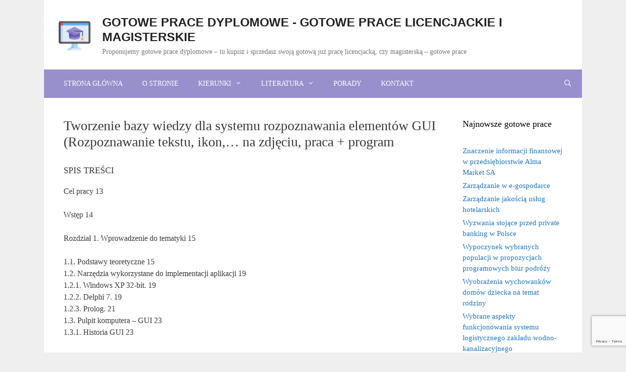

--- FILE ---
content_type: text/html; charset=UTF-8
request_url: https://gotoweprace.eu/tworzenie-bazy-wiedzy-dla-systemu-rozpoznawania-elementow-gui-rozpoznawanie-tekstu-ikon-na-zdjeciu-praca-program/
body_size: 70617
content:
<!DOCTYPE html>
<html lang="pl-PL">
<head>
	<meta charset="UTF-8">
	<meta name='robots' content='index, follow, max-image-preview:large, max-snippet:-1, max-video-preview:-1' />
<meta name="viewport" content="width=device-width, initial-scale=1">
	<!-- This site is optimized with the Yoast SEO plugin v26.8 - https://yoast.com/product/yoast-seo-wordpress/ -->
	<title>Tworzenie bazy wiedzy dla systemu rozpoznawania elementów GUI (Rozpoznawanie tekstu, ikon,... na zdjęciu, praca + program - Gotowe prace dyplomowe - gotowe prace licencjackie i magisterskie</title>
	<link rel="canonical" href="https://gotoweprace.eu/tworzenie-bazy-wiedzy-dla-systemu-rozpoznawania-elementow-gui-rozpoznawanie-tekstu-ikon-na-zdjeciu-praca-program/" />
	<meta property="og:locale" content="pl_PL" />
	<meta property="og:type" content="article" />
	<meta property="og:title" content="Tworzenie bazy wiedzy dla systemu rozpoznawania elementów GUI (Rozpoznawanie tekstu, ikon,... na zdjęciu, praca + program - Gotowe prace dyplomowe - gotowe prace licencjackie i magisterskie" />
	<meta property="og:description" content="SPIS TREŚCI Cel pracy 13 Wstęp 14 Rozdział 1. Wprowadzenie do tematyki 15 1.1. Podstawy teoretyczne 15 1.2. Narzędzia wykorzystane do implementacji aplikacji 19 1.2.1. Windows XP 32-bit. 19 1.2.2. Delphi 7. 19 1.2.3. Prolog. 21 1.3. Pulpit komputera – GUI 23 1.3.1. Historia GUI 23 Rozdział 2. Regułowa reprezentacja wiedzy dla elementów GUI 33 ... Czytaj dalej" />
	<meta property="og:url" content="https://gotoweprace.eu/tworzenie-bazy-wiedzy-dla-systemu-rozpoznawania-elementow-gui-rozpoznawanie-tekstu-ikon-na-zdjeciu-praca-program/" />
	<meta property="og:site_name" content="Gotowe prace dyplomowe - gotowe prace licencjackie i magisterskie" />
	<meta property="article:published_time" content="2020-11-03T10:40:17+00:00" />
	<meta name="author" content="gotoweprace" />
	<meta name="twitter:card" content="summary_large_image" />
	<script type="application/ld+json" class="yoast-schema-graph">{"@context":"https://schema.org","@graph":[{"@type":"Article","@id":"https://gotoweprace.eu/tworzenie-bazy-wiedzy-dla-systemu-rozpoznawania-elementow-gui-rozpoznawanie-tekstu-ikon-na-zdjeciu-praca-program/#article","isPartOf":{"@id":"https://gotoweprace.eu/tworzenie-bazy-wiedzy-dla-systemu-rozpoznawania-elementow-gui-rozpoznawanie-tekstu-ikon-na-zdjeciu-praca-program/"},"author":{"name":"gotoweprace","@id":"https://gotoweprace.eu/#/schema/person/e4b4e236569af1f42e5069ea1d8c34b3"},"headline":"Tworzenie bazy wiedzy dla systemu rozpoznawania elementów GUI (Rozpoznawanie tekstu, ikon,&#8230; na zdjęciu, praca + program","datePublished":"2020-11-03T10:40:17+00:00","mainEntityOfPage":{"@id":"https://gotoweprace.eu/tworzenie-bazy-wiedzy-dla-systemu-rozpoznawania-elementow-gui-rozpoznawanie-tekstu-ikon-na-zdjeciu-praca-program/"},"wordCount":473,"commentCount":0,"publisher":{"@id":"https://gotoweprace.eu/#organization"},"keywords":["... na zdjęciu","ikon","praca + program","Tworzenie bazy wiedzy dla systemu rozpoznawania elementów GUI (Rozpoznawanie tekstu"],"articleSection":["Informatyka"],"inLanguage":"pl-PL","potentialAction":[{"@type":"CommentAction","name":"Comment","target":["https://gotoweprace.eu/tworzenie-bazy-wiedzy-dla-systemu-rozpoznawania-elementow-gui-rozpoznawanie-tekstu-ikon-na-zdjeciu-praca-program/#respond"]}]},{"@type":"WebPage","@id":"https://gotoweprace.eu/tworzenie-bazy-wiedzy-dla-systemu-rozpoznawania-elementow-gui-rozpoznawanie-tekstu-ikon-na-zdjeciu-praca-program/","url":"https://gotoweprace.eu/tworzenie-bazy-wiedzy-dla-systemu-rozpoznawania-elementow-gui-rozpoznawanie-tekstu-ikon-na-zdjeciu-praca-program/","name":"Tworzenie bazy wiedzy dla systemu rozpoznawania elementów GUI (Rozpoznawanie tekstu, ikon,... na zdjęciu, praca + program - Gotowe prace dyplomowe - gotowe prace licencjackie i magisterskie","isPartOf":{"@id":"https://gotoweprace.eu/#website"},"datePublished":"2020-11-03T10:40:17+00:00","breadcrumb":{"@id":"https://gotoweprace.eu/tworzenie-bazy-wiedzy-dla-systemu-rozpoznawania-elementow-gui-rozpoznawanie-tekstu-ikon-na-zdjeciu-praca-program/#breadcrumb"},"inLanguage":"pl-PL","potentialAction":[{"@type":"ReadAction","target":["https://gotoweprace.eu/tworzenie-bazy-wiedzy-dla-systemu-rozpoznawania-elementow-gui-rozpoznawanie-tekstu-ikon-na-zdjeciu-praca-program/"]}]},{"@type":"BreadcrumbList","@id":"https://gotoweprace.eu/tworzenie-bazy-wiedzy-dla-systemu-rozpoznawania-elementow-gui-rozpoznawanie-tekstu-ikon-na-zdjeciu-praca-program/#breadcrumb","itemListElement":[{"@type":"ListItem","position":1,"name":"Strona główna","item":"https://gotoweprace.eu/"},{"@type":"ListItem","position":2,"name":"Tworzenie bazy wiedzy dla systemu rozpoznawania elementów GUI (Rozpoznawanie tekstu, ikon,&#8230; na zdjęciu, praca + program"}]},{"@type":"WebSite","@id":"https://gotoweprace.eu/#website","url":"https://gotoweprace.eu/","name":"Gotowe prace dyplomowe - gotowe prace licencjackie i magisterskie","description":"Proponujemy gotowe prace dyplomowe - tu kupisz i sprzedasz swoją gotową już pracę licencjacką, czy magisterską - gotowe prace","publisher":{"@id":"https://gotoweprace.eu/#organization"},"potentialAction":[{"@type":"SearchAction","target":{"@type":"EntryPoint","urlTemplate":"https://gotoweprace.eu/?s={search_term_string}"},"query-input":{"@type":"PropertyValueSpecification","valueRequired":true,"valueName":"search_term_string"}}],"inLanguage":"pl-PL"},{"@type":"Organization","@id":"https://gotoweprace.eu/#organization","name":"Gotowe prace dyplomowe - gotowe prace licencjackie i magisterskie","url":"https://gotoweprace.eu/","logo":{"@type":"ImageObject","inLanguage":"pl-PL","@id":"https://gotoweprace.eu/#/schema/logo/image/","url":"https://gotoweprace.eu/wp-content/uploads/2020/05/cropped-gotowe-prace.png","contentUrl":"https://gotoweprace.eu/wp-content/uploads/2020/05/cropped-gotowe-prace.png","width":512,"height":476,"caption":"Gotowe prace dyplomowe - gotowe prace licencjackie i magisterskie"},"image":{"@id":"https://gotoweprace.eu/#/schema/logo/image/"}},{"@type":"Person","@id":"https://gotoweprace.eu/#/schema/person/e4b4e236569af1f42e5069ea1d8c34b3","name":"gotoweprace","image":{"@type":"ImageObject","inLanguage":"pl-PL","@id":"https://gotoweprace.eu/#/schema/person/image/","url":"https://secure.gravatar.com/avatar/022774868e648bca1a2ee059f5e66aaeb969edaa8fa9ecffc96e0030747b902a?s=96&d=mm&r=g","contentUrl":"https://secure.gravatar.com/avatar/022774868e648bca1a2ee059f5e66aaeb969edaa8fa9ecffc96e0030747b902a?s=96&d=mm&r=g","caption":"gotoweprace"},"sameAs":["https://gotoweprace.eu"],"url":"https://gotoweprace.eu/author/gotoweprace/"}]}</script>
	<!-- / Yoast SEO plugin. -->


<link rel="alternate" type="application/rss+xml" title="Gotowe prace dyplomowe - gotowe prace licencjackie i magisterskie &raquo; Kanał z wpisami" href="https://gotoweprace.eu/feed/" />
<link rel="alternate" type="application/rss+xml" title="Gotowe prace dyplomowe - gotowe prace licencjackie i magisterskie &raquo; Kanał z komentarzami" href="https://gotoweprace.eu/comments/feed/" />
<link rel="alternate" title="oEmbed (JSON)" type="application/json+oembed" href="https://gotoweprace.eu/wp-json/oembed/1.0/embed?url=https%3A%2F%2Fgotoweprace.eu%2Ftworzenie-bazy-wiedzy-dla-systemu-rozpoznawania-elementow-gui-rozpoznawanie-tekstu-ikon-na-zdjeciu-praca-program%2F" />
<link rel="alternate" title="oEmbed (XML)" type="text/xml+oembed" href="https://gotoweprace.eu/wp-json/oembed/1.0/embed?url=https%3A%2F%2Fgotoweprace.eu%2Ftworzenie-bazy-wiedzy-dla-systemu-rozpoznawania-elementow-gui-rozpoznawanie-tekstu-ikon-na-zdjeciu-praca-program%2F&#038;format=xml" />
<style id='wp-img-auto-sizes-contain-inline-css'>
img:is([sizes=auto i],[sizes^="auto," i]){contain-intrinsic-size:3000px 1500px}
/*# sourceURL=wp-img-auto-sizes-contain-inline-css */
</style>

<style id='wp-emoji-styles-inline-css'>

	img.wp-smiley, img.emoji {
		display: inline !important;
		border: none !important;
		box-shadow: none !important;
		height: 1em !important;
		width: 1em !important;
		margin: 0 0.07em !important;
		vertical-align: -0.1em !important;
		background: none !important;
		padding: 0 !important;
	}
/*# sourceURL=wp-emoji-styles-inline-css */
</style>
<link rel='stylesheet' id='wp-block-library-css' href='https://gotoweprace.eu/wp-includes/css/dist/block-library/style.min.css?ver=6.9' media='all' />
<style id='global-styles-inline-css'>
:root{--wp--preset--aspect-ratio--square: 1;--wp--preset--aspect-ratio--4-3: 4/3;--wp--preset--aspect-ratio--3-4: 3/4;--wp--preset--aspect-ratio--3-2: 3/2;--wp--preset--aspect-ratio--2-3: 2/3;--wp--preset--aspect-ratio--16-9: 16/9;--wp--preset--aspect-ratio--9-16: 9/16;--wp--preset--color--black: #000000;--wp--preset--color--cyan-bluish-gray: #abb8c3;--wp--preset--color--white: #ffffff;--wp--preset--color--pale-pink: #f78da7;--wp--preset--color--vivid-red: #cf2e2e;--wp--preset--color--luminous-vivid-orange: #ff6900;--wp--preset--color--luminous-vivid-amber: #fcb900;--wp--preset--color--light-green-cyan: #7bdcb5;--wp--preset--color--vivid-green-cyan: #00d084;--wp--preset--color--pale-cyan-blue: #8ed1fc;--wp--preset--color--vivid-cyan-blue: #0693e3;--wp--preset--color--vivid-purple: #9b51e0;--wp--preset--color--contrast: var(--contrast);--wp--preset--color--contrast-2: var(--contrast-2);--wp--preset--color--contrast-3: var(--contrast-3);--wp--preset--color--base: var(--base);--wp--preset--color--base-2: var(--base-2);--wp--preset--color--base-3: var(--base-3);--wp--preset--color--accent: var(--accent);--wp--preset--gradient--vivid-cyan-blue-to-vivid-purple: linear-gradient(135deg,rgb(6,147,227) 0%,rgb(155,81,224) 100%);--wp--preset--gradient--light-green-cyan-to-vivid-green-cyan: linear-gradient(135deg,rgb(122,220,180) 0%,rgb(0,208,130) 100%);--wp--preset--gradient--luminous-vivid-amber-to-luminous-vivid-orange: linear-gradient(135deg,rgb(252,185,0) 0%,rgb(255,105,0) 100%);--wp--preset--gradient--luminous-vivid-orange-to-vivid-red: linear-gradient(135deg,rgb(255,105,0) 0%,rgb(207,46,46) 100%);--wp--preset--gradient--very-light-gray-to-cyan-bluish-gray: linear-gradient(135deg,rgb(238,238,238) 0%,rgb(169,184,195) 100%);--wp--preset--gradient--cool-to-warm-spectrum: linear-gradient(135deg,rgb(74,234,220) 0%,rgb(151,120,209) 20%,rgb(207,42,186) 40%,rgb(238,44,130) 60%,rgb(251,105,98) 80%,rgb(254,248,76) 100%);--wp--preset--gradient--blush-light-purple: linear-gradient(135deg,rgb(255,206,236) 0%,rgb(152,150,240) 100%);--wp--preset--gradient--blush-bordeaux: linear-gradient(135deg,rgb(254,205,165) 0%,rgb(254,45,45) 50%,rgb(107,0,62) 100%);--wp--preset--gradient--luminous-dusk: linear-gradient(135deg,rgb(255,203,112) 0%,rgb(199,81,192) 50%,rgb(65,88,208) 100%);--wp--preset--gradient--pale-ocean: linear-gradient(135deg,rgb(255,245,203) 0%,rgb(182,227,212) 50%,rgb(51,167,181) 100%);--wp--preset--gradient--electric-grass: linear-gradient(135deg,rgb(202,248,128) 0%,rgb(113,206,126) 100%);--wp--preset--gradient--midnight: linear-gradient(135deg,rgb(2,3,129) 0%,rgb(40,116,252) 100%);--wp--preset--font-size--small: 13px;--wp--preset--font-size--medium: 20px;--wp--preset--font-size--large: 36px;--wp--preset--font-size--x-large: 42px;--wp--preset--spacing--20: 0.44rem;--wp--preset--spacing--30: 0.67rem;--wp--preset--spacing--40: 1rem;--wp--preset--spacing--50: 1.5rem;--wp--preset--spacing--60: 2.25rem;--wp--preset--spacing--70: 3.38rem;--wp--preset--spacing--80: 5.06rem;--wp--preset--shadow--natural: 6px 6px 9px rgba(0, 0, 0, 0.2);--wp--preset--shadow--deep: 12px 12px 50px rgba(0, 0, 0, 0.4);--wp--preset--shadow--sharp: 6px 6px 0px rgba(0, 0, 0, 0.2);--wp--preset--shadow--outlined: 6px 6px 0px -3px rgb(255, 255, 255), 6px 6px rgb(0, 0, 0);--wp--preset--shadow--crisp: 6px 6px 0px rgb(0, 0, 0);}:where(.is-layout-flex){gap: 0.5em;}:where(.is-layout-grid){gap: 0.5em;}body .is-layout-flex{display: flex;}.is-layout-flex{flex-wrap: wrap;align-items: center;}.is-layout-flex > :is(*, div){margin: 0;}body .is-layout-grid{display: grid;}.is-layout-grid > :is(*, div){margin: 0;}:where(.wp-block-columns.is-layout-flex){gap: 2em;}:where(.wp-block-columns.is-layout-grid){gap: 2em;}:where(.wp-block-post-template.is-layout-flex){gap: 1.25em;}:where(.wp-block-post-template.is-layout-grid){gap: 1.25em;}.has-black-color{color: var(--wp--preset--color--black) !important;}.has-cyan-bluish-gray-color{color: var(--wp--preset--color--cyan-bluish-gray) !important;}.has-white-color{color: var(--wp--preset--color--white) !important;}.has-pale-pink-color{color: var(--wp--preset--color--pale-pink) !important;}.has-vivid-red-color{color: var(--wp--preset--color--vivid-red) !important;}.has-luminous-vivid-orange-color{color: var(--wp--preset--color--luminous-vivid-orange) !important;}.has-luminous-vivid-amber-color{color: var(--wp--preset--color--luminous-vivid-amber) !important;}.has-light-green-cyan-color{color: var(--wp--preset--color--light-green-cyan) !important;}.has-vivid-green-cyan-color{color: var(--wp--preset--color--vivid-green-cyan) !important;}.has-pale-cyan-blue-color{color: var(--wp--preset--color--pale-cyan-blue) !important;}.has-vivid-cyan-blue-color{color: var(--wp--preset--color--vivid-cyan-blue) !important;}.has-vivid-purple-color{color: var(--wp--preset--color--vivid-purple) !important;}.has-black-background-color{background-color: var(--wp--preset--color--black) !important;}.has-cyan-bluish-gray-background-color{background-color: var(--wp--preset--color--cyan-bluish-gray) !important;}.has-white-background-color{background-color: var(--wp--preset--color--white) !important;}.has-pale-pink-background-color{background-color: var(--wp--preset--color--pale-pink) !important;}.has-vivid-red-background-color{background-color: var(--wp--preset--color--vivid-red) !important;}.has-luminous-vivid-orange-background-color{background-color: var(--wp--preset--color--luminous-vivid-orange) !important;}.has-luminous-vivid-amber-background-color{background-color: var(--wp--preset--color--luminous-vivid-amber) !important;}.has-light-green-cyan-background-color{background-color: var(--wp--preset--color--light-green-cyan) !important;}.has-vivid-green-cyan-background-color{background-color: var(--wp--preset--color--vivid-green-cyan) !important;}.has-pale-cyan-blue-background-color{background-color: var(--wp--preset--color--pale-cyan-blue) !important;}.has-vivid-cyan-blue-background-color{background-color: var(--wp--preset--color--vivid-cyan-blue) !important;}.has-vivid-purple-background-color{background-color: var(--wp--preset--color--vivid-purple) !important;}.has-black-border-color{border-color: var(--wp--preset--color--black) !important;}.has-cyan-bluish-gray-border-color{border-color: var(--wp--preset--color--cyan-bluish-gray) !important;}.has-white-border-color{border-color: var(--wp--preset--color--white) !important;}.has-pale-pink-border-color{border-color: var(--wp--preset--color--pale-pink) !important;}.has-vivid-red-border-color{border-color: var(--wp--preset--color--vivid-red) !important;}.has-luminous-vivid-orange-border-color{border-color: var(--wp--preset--color--luminous-vivid-orange) !important;}.has-luminous-vivid-amber-border-color{border-color: var(--wp--preset--color--luminous-vivid-amber) !important;}.has-light-green-cyan-border-color{border-color: var(--wp--preset--color--light-green-cyan) !important;}.has-vivid-green-cyan-border-color{border-color: var(--wp--preset--color--vivid-green-cyan) !important;}.has-pale-cyan-blue-border-color{border-color: var(--wp--preset--color--pale-cyan-blue) !important;}.has-vivid-cyan-blue-border-color{border-color: var(--wp--preset--color--vivid-cyan-blue) !important;}.has-vivid-purple-border-color{border-color: var(--wp--preset--color--vivid-purple) !important;}.has-vivid-cyan-blue-to-vivid-purple-gradient-background{background: var(--wp--preset--gradient--vivid-cyan-blue-to-vivid-purple) !important;}.has-light-green-cyan-to-vivid-green-cyan-gradient-background{background: var(--wp--preset--gradient--light-green-cyan-to-vivid-green-cyan) !important;}.has-luminous-vivid-amber-to-luminous-vivid-orange-gradient-background{background: var(--wp--preset--gradient--luminous-vivid-amber-to-luminous-vivid-orange) !important;}.has-luminous-vivid-orange-to-vivid-red-gradient-background{background: var(--wp--preset--gradient--luminous-vivid-orange-to-vivid-red) !important;}.has-very-light-gray-to-cyan-bluish-gray-gradient-background{background: var(--wp--preset--gradient--very-light-gray-to-cyan-bluish-gray) !important;}.has-cool-to-warm-spectrum-gradient-background{background: var(--wp--preset--gradient--cool-to-warm-spectrum) !important;}.has-blush-light-purple-gradient-background{background: var(--wp--preset--gradient--blush-light-purple) !important;}.has-blush-bordeaux-gradient-background{background: var(--wp--preset--gradient--blush-bordeaux) !important;}.has-luminous-dusk-gradient-background{background: var(--wp--preset--gradient--luminous-dusk) !important;}.has-pale-ocean-gradient-background{background: var(--wp--preset--gradient--pale-ocean) !important;}.has-electric-grass-gradient-background{background: var(--wp--preset--gradient--electric-grass) !important;}.has-midnight-gradient-background{background: var(--wp--preset--gradient--midnight) !important;}.has-small-font-size{font-size: var(--wp--preset--font-size--small) !important;}.has-medium-font-size{font-size: var(--wp--preset--font-size--medium) !important;}.has-large-font-size{font-size: var(--wp--preset--font-size--large) !important;}.has-x-large-font-size{font-size: var(--wp--preset--font-size--x-large) !important;}
/*# sourceURL=global-styles-inline-css */
</style>

<style id='classic-theme-styles-inline-css'>
/*! This file is auto-generated */
.wp-block-button__link{color:#fff;background-color:#32373c;border-radius:9999px;box-shadow:none;text-decoration:none;padding:calc(.667em + 2px) calc(1.333em + 2px);font-size:1.125em}.wp-block-file__button{background:#32373c;color:#fff;text-decoration:none}
/*# sourceURL=/wp-includes/css/classic-themes.min.css */
</style>
<link rel='stylesheet' id='contact-form-7-css' href='https://gotoweprace.eu/wp-content/plugins/contact-form-7/includes/css/styles.css?ver=6.1.4' media='all' />
<link rel='stylesheet' id='kk-star-ratings-css' href='https://gotoweprace.eu/wp-content/plugins/kk-star-ratings/src/core/public/css/kk-star-ratings.min.css?ver=5.4.10.3' media='all' />
<link rel='stylesheet' id='pdfprnt_frontend-css' href='https://gotoweprace.eu/wp-content/plugins/pdf-print/css/frontend.css?ver=2.4.4' media='all' />
<link rel='stylesheet' id='generate-style-css' href='https://gotoweprace.eu/wp-content/themes/generatepress/assets/css/all.min.css?ver=3.6.1' media='all' />
<style id='generate-style-inline-css'>
body{background-color:#efefef;color:#3a3a3a;}a{color:#1e73be;}a:hover, a:focus, a:active{color:#000000;}body .grid-container{max-width:1100px;}.wp-block-group__inner-container{max-width:1100px;margin-left:auto;margin-right:auto;}.site-header .header-image{width:70px;}.navigation-search{position:absolute;left:-99999px;pointer-events:none;visibility:hidden;z-index:20;width:100%;top:0;transition:opacity 100ms ease-in-out;opacity:0;}.navigation-search.nav-search-active{left:0;right:0;pointer-events:auto;visibility:visible;opacity:1;}.navigation-search input[type="search"]{outline:0;border:0;vertical-align:bottom;line-height:1;opacity:0.9;width:100%;z-index:20;border-radius:0;-webkit-appearance:none;height:60px;}.navigation-search input::-ms-clear{display:none;width:0;height:0;}.navigation-search input::-ms-reveal{display:none;width:0;height:0;}.navigation-search input::-webkit-search-decoration, .navigation-search input::-webkit-search-cancel-button, .navigation-search input::-webkit-search-results-button, .navigation-search input::-webkit-search-results-decoration{display:none;}.main-navigation li.search-item{z-index:21;}li.search-item.active{transition:opacity 100ms ease-in-out;}.nav-left-sidebar .main-navigation li.search-item.active,.nav-right-sidebar .main-navigation li.search-item.active{width:auto;display:inline-block;float:right;}.gen-sidebar-nav .navigation-search{top:auto;bottom:0;}:root{--contrast:#222222;--contrast-2:#575760;--contrast-3:#b2b2be;--base:#f0f0f0;--base-2:#f7f8f9;--base-3:#ffffff;--accent:#1e73be;}:root .has-contrast-color{color:var(--contrast);}:root .has-contrast-background-color{background-color:var(--contrast);}:root .has-contrast-2-color{color:var(--contrast-2);}:root .has-contrast-2-background-color{background-color:var(--contrast-2);}:root .has-contrast-3-color{color:var(--contrast-3);}:root .has-contrast-3-background-color{background-color:var(--contrast-3);}:root .has-base-color{color:var(--base);}:root .has-base-background-color{background-color:var(--base);}:root .has-base-2-color{color:var(--base-2);}:root .has-base-2-background-color{background-color:var(--base-2);}:root .has-base-3-color{color:var(--base-3);}:root .has-base-3-background-color{background-color:var(--base-3);}:root .has-accent-color{color:var(--accent);}:root .has-accent-background-color{background-color:var(--accent);}body, button, input, select, textarea{font-family:"Century Gothic";font-size:16px;}body{line-height:1.5;}.entry-content > [class*="wp-block-"]:not(:last-child):not(.wp-block-heading){margin-bottom:1.5em;}.main-title{font-family:Trebuchet MS, Helvetica, sans-serif;text-transform:uppercase;}.site-description{font-size:14px;}.main-navigation a, .menu-toggle{font-size:14px;}.main-navigation .main-nav ul ul li a{font-size:13px;}.widget-title{font-size:18px;}.sidebar .widget, .footer-widgets .widget{font-size:15px;}h1{font-weight:300;font-size:28px;}h2{font-weight:300;font-size:18px;}h3{font-size:20px;}h4{font-size:inherit;}h5{font-size:inherit;}@media (max-width:768px){.main-title{font-size:30px;}h1{font-size:30px;}h2{font-size:25px;}}.top-bar{background-color:#636363;color:#ffffff;}.top-bar a{color:#ffffff;}.top-bar a:hover{color:#303030;}.site-header{background-color:#ffffff;color:#3a3a3a;}.site-header a{color:#3a3a3a;}.main-title a,.main-title a:hover{color:#222222;}.site-description{color:#757575;}.main-navigation,.main-navigation ul ul{background-color:#9790cc;}.main-navigation .main-nav ul li a, .main-navigation .menu-toggle, .main-navigation .menu-bar-items{color:#ffffff;}.main-navigation .main-nav ul li:not([class*="current-menu-"]):hover > a, .main-navigation .main-nav ul li:not([class*="current-menu-"]):focus > a, .main-navigation .main-nav ul li.sfHover:not([class*="current-menu-"]) > a, .main-navigation .menu-bar-item:hover > a, .main-navigation .menu-bar-item.sfHover > a{color:#ffffff;background-color:#8479c2;}button.menu-toggle:hover,button.menu-toggle:focus,.main-navigation .mobile-bar-items a,.main-navigation .mobile-bar-items a:hover,.main-navigation .mobile-bar-items a:focus{color:#ffffff;}.main-navigation .main-nav ul li[class*="current-menu-"] > a{color:#ffffff;background-color:#8479c2;}.navigation-search input[type="search"],.navigation-search input[type="search"]:active, .navigation-search input[type="search"]:focus, .main-navigation .main-nav ul li.search-item.active > a, .main-navigation .menu-bar-items .search-item.active > a{color:#ffffff;background-color:#8479c2;}.main-navigation ul ul{background-color:#9790cc;}.main-navigation .main-nav ul ul li a{color:#ffffff;}.main-navigation .main-nav ul ul li:not([class*="current-menu-"]):hover > a,.main-navigation .main-nav ul ul li:not([class*="current-menu-"]):focus > a, .main-navigation .main-nav ul ul li.sfHover:not([class*="current-menu-"]) > a{color:#7668c1;background-color:#8479c2;}.main-navigation .main-nav ul ul li[class*="current-menu-"] > a{color:#9187c1;background-color:#8479c2;}.separate-containers .inside-article, .separate-containers .comments-area, .separate-containers .page-header, .one-container .container, .separate-containers .paging-navigation, .inside-page-header{background-color:#ffffff;}.entry-meta{color:#595959;}.entry-meta a{color:#595959;}.entry-meta a:hover{color:#1e73be;}.sidebar .widget{background-color:#ffffff;}.sidebar .widget .widget-title{color:#000000;}.footer-widgets{background-color:#ffffff;}.footer-widgets .widget-title{color:#000000;}.site-info{color:#ffffff;background-color:#9790cc;}.site-info a{color:#ffffff;}.site-info a:hover{color:#606060;}.footer-bar .widget_nav_menu .current-menu-item a{color:#606060;}input[type="text"],input[type="email"],input[type="url"],input[type="password"],input[type="search"],input[type="tel"],input[type="number"],textarea,select{color:#666666;background-color:#fafafa;border-color:#cccccc;}input[type="text"]:focus,input[type="email"]:focus,input[type="url"]:focus,input[type="password"]:focus,input[type="search"]:focus,input[type="tel"]:focus,input[type="number"]:focus,textarea:focus,select:focus{color:#666666;background-color:#ffffff;border-color:#bfbfbf;}button,html input[type="button"],input[type="reset"],input[type="submit"],a.button,a.wp-block-button__link:not(.has-background){color:#ffffff;background-color:#666666;}button:hover,html input[type="button"]:hover,input[type="reset"]:hover,input[type="submit"]:hover,a.button:hover,button:focus,html input[type="button"]:focus,input[type="reset"]:focus,input[type="submit"]:focus,a.button:focus,a.wp-block-button__link:not(.has-background):active,a.wp-block-button__link:not(.has-background):focus,a.wp-block-button__link:not(.has-background):hover{color:#ffffff;background-color:#3f3f3f;}a.generate-back-to-top{background-color:rgba( 0,0,0,0.4 );color:#ffffff;}a.generate-back-to-top:hover,a.generate-back-to-top:focus{background-color:rgba( 0,0,0,0.6 );color:#ffffff;}:root{--gp-search-modal-bg-color:var(--base-3);--gp-search-modal-text-color:var(--contrast);--gp-search-modal-overlay-bg-color:rgba(0,0,0,0.2);}@media (max-width: 768px){.main-navigation .menu-bar-item:hover > a, .main-navigation .menu-bar-item.sfHover > a{background:none;color:#ffffff;}}.inside-top-bar{padding:10px;}.inside-header{padding:30px 35px 26px 30px;}.site-main .wp-block-group__inner-container{padding:40px;}.entry-content .alignwide, body:not(.no-sidebar) .entry-content .alignfull{margin-left:-40px;width:calc(100% + 80px);max-width:calc(100% + 80px);}.main-navigation .main-nav ul li a,.menu-toggle,.main-navigation .mobile-bar-items a{line-height:58px;}.navigation-search input[type="search"]{height:58px;}.rtl .menu-item-has-children .dropdown-menu-toggle{padding-left:20px;}.rtl .main-navigation .main-nav ul li.menu-item-has-children > a{padding-right:20px;}.widget-area .widget{padding:0px;}.footer-widgets{padding:0px 40px 35px 40px;}.site-info{padding:20px;}@media (max-width:768px){.separate-containers .inside-article, .separate-containers .comments-area, .separate-containers .page-header, .separate-containers .paging-navigation, .one-container .site-content, .inside-page-header{padding:30px;}.site-main .wp-block-group__inner-container{padding:30px;}.site-info{padding-right:10px;padding-left:10px;}.entry-content .alignwide, body:not(.no-sidebar) .entry-content .alignfull{margin-left:-30px;width:calc(100% + 60px);max-width:calc(100% + 60px);}}/* End cached CSS */@media (max-width: 768px){.main-navigation .menu-toggle,.main-navigation .mobile-bar-items,.sidebar-nav-mobile:not(#sticky-placeholder){display:block;}.main-navigation ul,.gen-sidebar-nav{display:none;}[class*="nav-float-"] .site-header .inside-header > *{float:none;clear:both;}}
.site-header{background-image:url('https://pracepodyplomowe.eu/wp-content/uploads/2020/04/pracepodyplomowe.png');}
.dynamic-author-image-rounded{border-radius:100%;}.dynamic-featured-image, .dynamic-author-image{vertical-align:middle;}.one-container.blog .dynamic-content-template:not(:last-child), .one-container.archive .dynamic-content-template:not(:last-child){padding-bottom:0px;}.dynamic-entry-excerpt > p:last-child{margin-bottom:0px;}
/*# sourceURL=generate-style-inline-css */
</style>
<link rel='stylesheet' id='generate-font-icons-css' href='https://gotoweprace.eu/wp-content/themes/generatepress/assets/css/components/font-icons.min.css?ver=3.6.1' media='all' />
<link rel="https://api.w.org/" href="https://gotoweprace.eu/wp-json/" /><link rel="alternate" title="JSON" type="application/json" href="https://gotoweprace.eu/wp-json/wp/v2/posts/1228" /><link rel="EditURI" type="application/rsd+xml" title="RSD" href="https://gotoweprace.eu/xmlrpc.php?rsd" />
<meta name="generator" content="WordPress 6.9" />
<link rel='shortlink' href='https://gotoweprace.eu/?p=1228' />
<script type="application/ld+json">{
    "@context": "https://schema.org/",
    "@type": "CreativeWorkSeries",
    "name": "Tworzenie bazy wiedzy dla systemu rozpoznawania elementów GUI (Rozpoznawanie tekstu, ikon,... na zdjęciu, praca + program",
    "aggregateRating": {
        "@type": "AggregateRating",
        "ratingValue": "5",
        "bestRating": "5",
        "ratingCount": "1"
    }
}</script><link rel="icon" href="https://gotoweprace.eu/wp-content/uploads/2020/05/cropped-gotowe-prace-logo-2-e1590144641254-32x32.png" sizes="32x32" />
<link rel="icon" href="https://gotoweprace.eu/wp-content/uploads/2020/05/cropped-gotowe-prace-logo-2-e1590144641254-192x192.png" sizes="192x192" />
<link rel="apple-touch-icon" href="https://gotoweprace.eu/wp-content/uploads/2020/05/cropped-gotowe-prace-logo-2-e1590144641254-180x180.png" />
<meta name="msapplication-TileImage" content="https://gotoweprace.eu/wp-content/uploads/2020/05/cropped-gotowe-prace-logo-2-e1590144641254-270x270.png" />
		<style id="wp-custom-css">
			.main-title {
    margin-bottom: 5px;
}
blockquote {
    font-size: 1em;
}
.main-nav {
    margin-left: 20px !important;
}		</style>
		</head>

<body class="wp-singular post-template-default single single-post postid-1228 single-format-standard wp-custom-logo wp-embed-responsive wp-theme-generatepress post-image-above-header post-image-aligned-center sticky-menu-no-transition right-sidebar nav-below-header one-container contained-header active-footer-widgets-1 nav-search-enabled nav-aligned-left header-aligned-center dropdown-hover" itemtype="https://schema.org/Blog" itemscope>
	<a class="screen-reader-text skip-link" href="#content" title="Przejdź do treści">Przejdź do treści</a>		<header class="site-header grid-container grid-parent" id="masthead" aria-label="Witryna"  itemtype="https://schema.org/WPHeader" itemscope>
			<div class="inside-header grid-container grid-parent">
				<div class="site-branding-container"><div class="site-logo">
					<a href="https://gotoweprace.eu/" rel="home">
						<img  class="header-image is-logo-image" alt="Gotowe prace dyplomowe &#8211; gotowe prace licencjackie i magisterskie" src="https://gotoweprace.eu/wp-content/uploads/2020/05/cropped-gotowe-prace.png" />
					</a>
				</div><div class="site-branding">
						<p class="main-title" itemprop="headline">
					<a href="https://gotoweprace.eu/" rel="home">Gotowe prace dyplomowe - gotowe prace licencjackie i magisterskie</a>
				</p>
						<p class="site-description" itemprop="description">Proponujemy gotowe prace dyplomowe – tu kupisz i sprzedasz swoją gotową już pracę licencjacką, czy magisterską – gotowe prace</p>
					</div></div>			</div>
		</header>
				<nav class="main-navigation grid-container grid-parent sub-menu-right" id="site-navigation" aria-label="Podstawowy"  itemtype="https://schema.org/SiteNavigationElement" itemscope>
			<div class="inside-navigation grid-container grid-parent">
				<form method="get" class="search-form navigation-search" action="https://gotoweprace.eu/">
					<input type="search" class="search-field" value="" name="s" title="Wyszukaj" />
				</form>		<div class="mobile-bar-items">
						<span class="search-item">
				<a aria-label="Otwórz pasek wyszukiwania" href="#">
									</a>
			</span>
		</div>
						<button class="menu-toggle" aria-controls="primary-menu" aria-expanded="false">
					<span class="mobile-menu">Menu</span>				</button>
				<div id="primary-menu" class="main-nav"><ul id="menu-menu-1" class=" menu sf-menu"><li id="menu-item-15" class="menu-item menu-item-type-post_type menu-item-object-page menu-item-home menu-item-15"><a href="https://gotoweprace.eu/">STRONA GŁÓWNA</a></li>
<li id="menu-item-1670" class="menu-item menu-item-type-post_type menu-item-object-page menu-item-1670"><a href="https://gotoweprace.eu/o-stronie/">O STRONIE</a></li>
<li id="menu-item-2476" class="menu-item menu-item-type-post_type menu-item-object-page menu-item-has-children menu-item-2476"><a href="https://gotoweprace.eu/kierunki/">KIERUNKI<span role="presentation" class="dropdown-menu-toggle"></span></a>
<ul class="sub-menu">
	<li id="menu-item-2487" class="menu-item menu-item-type-taxonomy menu-item-object-category menu-item-2487"><a href="https://gotoweprace.eu/prace-administracja/">Administracja</a></li>
	<li id="menu-item-2488" class="menu-item menu-item-type-taxonomy menu-item-object-category menu-item-2488"><a href="https://gotoweprace.eu/prace-architektura-krajobrazu/">Architektura i Archeologia</a></li>
	<li id="menu-item-2489" class="menu-item menu-item-type-taxonomy menu-item-object-category menu-item-2489"><a href="https://gotoweprace.eu/prace-bankowosc/">Bankowość</a></li>
	<li id="menu-item-2490" class="menu-item menu-item-type-taxonomy menu-item-object-category menu-item-2490"><a href="https://gotoweprace.eu/prace-bezpieczenstwo/">Bezpieczeństwo</a></li>
	<li id="menu-item-2491" class="menu-item menu-item-type-taxonomy menu-item-object-category menu-item-2491"><a href="https://gotoweprace.eu/prace-bibliotekoznawstwo/">Bibliotekoznawstwo</a></li>
	<li id="menu-item-2492" class="menu-item menu-item-type-taxonomy menu-item-object-category menu-item-2492"><a href="https://gotoweprace.eu/prace-biologia/">Biologia</a></li>
	<li id="menu-item-2493" class="menu-item menu-item-type-taxonomy menu-item-object-category menu-item-2493"><a href="https://gotoweprace.eu/budownictwo/">Budownictwo</a></li>
	<li id="menu-item-2494" class="menu-item menu-item-type-taxonomy menu-item-object-category menu-item-2494"><a href="https://gotoweprace.eu/chemia/">Chemia</a></li>
	<li id="menu-item-2495" class="menu-item menu-item-type-taxonomy menu-item-object-category menu-item-2495"><a href="https://gotoweprace.eu/prace-dziennikarstwo/">Dziennikarstwo</a></li>
	<li id="menu-item-2496" class="menu-item menu-item-type-taxonomy menu-item-object-category menu-item-2496"><a href="https://gotoweprace.eu/prace-ekologia/">Ekologia</a></li>
	<li id="menu-item-2497" class="menu-item menu-item-type-taxonomy menu-item-object-category menu-item-2497"><a href="https://gotoweprace.eu/prace-ekonomia/">Ekonomia</a></li>
	<li id="menu-item-2498" class="menu-item menu-item-type-taxonomy menu-item-object-category menu-item-2498"><a href="https://gotoweprace.eu/elektronika/">Elektronika</a></li>
	<li id="menu-item-2499" class="menu-item menu-item-type-taxonomy menu-item-object-category menu-item-2499"><a href="https://gotoweprace.eu/prace-elektrotechnika/">Elektrotechnika</a></li>
	<li id="menu-item-2500" class="menu-item menu-item-type-taxonomy menu-item-object-category menu-item-2500"><a href="https://gotoweprace.eu/etyka/">Etyka</a></li>
	<li id="menu-item-2501" class="menu-item menu-item-type-taxonomy menu-item-object-category menu-item-2501"><a href="https://gotoweprace.eu/prace-europeistyka/">Europeistyka</a></li>
	<li id="menu-item-2502" class="menu-item menu-item-type-taxonomy menu-item-object-category menu-item-2502"><a href="https://gotoweprace.eu/prace-polonistyka/">Filologia polska</a></li>
	<li id="menu-item-2503" class="menu-item menu-item-type-taxonomy menu-item-object-category menu-item-2503"><a href="https://gotoweprace.eu/filologie-obce/">Filologie obce</a></li>
	<li id="menu-item-2504" class="menu-item menu-item-type-taxonomy menu-item-object-category menu-item-2504"><a href="https://gotoweprace.eu/prace-filozofia/">Filozofia</a></li>
	<li id="menu-item-2505" class="menu-item menu-item-type-taxonomy menu-item-object-category menu-item-2505"><a href="https://gotoweprace.eu/prace-finanse/">Finanse</a></li>
	<li id="menu-item-2506" class="menu-item menu-item-type-taxonomy menu-item-object-category menu-item-2506"><a href="https://gotoweprace.eu/prace-fizjoterapia/">Fizjoterapia</a></li>
	<li id="menu-item-2507" class="menu-item menu-item-type-taxonomy menu-item-object-category menu-item-2507"><a href="https://gotoweprace.eu/prace-historia/">Historia</a></li>
	<li id="menu-item-2508" class="menu-item menu-item-type-taxonomy menu-item-object-category menu-item-2508"><a href="https://gotoweprace.eu/prace-hotelarstwo/">Hotelarstwo</a></li>
	<li id="menu-item-2509" class="menu-item menu-item-type-taxonomy menu-item-object-category current-post-ancestor current-menu-parent current-post-parent menu-item-2509"><a href="https://gotoweprace.eu/informatyka/">Informatyka</a></li>
	<li id="menu-item-2510" class="menu-item menu-item-type-taxonomy menu-item-object-category menu-item-2510"><a href="https://gotoweprace.eu/prace-kulturoznawstwo/">Kulturoznawstwo</a></li>
	<li id="menu-item-2511" class="menu-item menu-item-type-taxonomy menu-item-object-category menu-item-2511"><a href="https://gotoweprace.eu/prace-logistyka/">Logistyka</a></li>
	<li id="menu-item-2512" class="menu-item menu-item-type-taxonomy menu-item-object-category menu-item-2512"><a href="https://gotoweprace.eu/prace-marketing/">Marketing</a></li>
	<li id="menu-item-2513" class="menu-item menu-item-type-taxonomy menu-item-object-category menu-item-2513"><a href="https://gotoweprace.eu/prace-matematyka/">Matematyka</a></li>
	<li id="menu-item-2514" class="menu-item menu-item-type-taxonomy menu-item-object-category menu-item-2514"><a href="https://gotoweprace.eu/prace-pedagogika/">Pedagogika</a></li>
	<li id="menu-item-3309" class="menu-item menu-item-type-taxonomy menu-item-object-category menu-item-3309"><a href="https://gotoweprace.eu/prace-pielegniarstwo/">Pielęgniarstwo</a></li>
	<li id="menu-item-2515" class="menu-item menu-item-type-taxonomy menu-item-object-category menu-item-2515"><a href="https://gotoweprace.eu/prace-politologia/">Politologia</a></li>
	<li id="menu-item-2516" class="menu-item menu-item-type-taxonomy menu-item-object-category menu-item-2516"><a href="https://gotoweprace.eu/prace-prawo/">Prawo</a></li>
	<li id="menu-item-2517" class="menu-item menu-item-type-taxonomy menu-item-object-category menu-item-2517"><a href="https://gotoweprace.eu/prace-psychologia/">Psychologia</a></li>
	<li id="menu-item-2518" class="menu-item menu-item-type-taxonomy menu-item-object-category menu-item-2518"><a href="https://gotoweprace.eu/prace-rachunkowosc/">Rachunkowość</a></li>
	<li id="menu-item-2519" class="menu-item menu-item-type-taxonomy menu-item-object-category menu-item-2519"><a href="https://gotoweprace.eu/prace-reklama/">Reklama</a></li>
	<li id="menu-item-2520" class="menu-item menu-item-type-taxonomy menu-item-object-category menu-item-2520"><a href="https://gotoweprace.eu/prace-resocjalizacja/">Resocjalizacja</a></li>
	<li id="menu-item-2521" class="menu-item menu-item-type-taxonomy menu-item-object-category menu-item-2521"><a href="https://gotoweprace.eu/prace-rolnictwo/">Rolnictwo</a></li>
	<li id="menu-item-3336" class="menu-item menu-item-type-taxonomy menu-item-object-category menu-item-3336"><a href="https://gotoweprace.eu/prace-samorzad-terytorialny/">Samorząd terytorialny</a></li>
	<li id="menu-item-2522" class="menu-item menu-item-type-taxonomy menu-item-object-category menu-item-2522"><a href="https://gotoweprace.eu/prace-socjologia/">Socjologia</a></li>
	<li id="menu-item-2523" class="menu-item menu-item-type-taxonomy menu-item-object-category menu-item-2523"><a href="https://gotoweprace.eu/prace-stosunki-miedzynarodowe/">Stosunki międzynarodowe</a></li>
	<li id="menu-item-2524" class="menu-item menu-item-type-taxonomy menu-item-object-category menu-item-2524"><a href="https://gotoweprace.eu/prace-technika/">Technika</a></li>
	<li id="menu-item-2525" class="menu-item menu-item-type-taxonomy menu-item-object-category menu-item-2525"><a href="https://gotoweprace.eu/teologia/">Teologia</a></li>
	<li id="menu-item-2526" class="menu-item menu-item-type-taxonomy menu-item-object-category menu-item-2526"><a href="https://gotoweprace.eu/prace-transport/">Transport</a></li>
	<li id="menu-item-2527" class="menu-item menu-item-type-taxonomy menu-item-object-category menu-item-2527"><a href="https://gotoweprace.eu/prace-turystyka/">Turystyka</a></li>
	<li id="menu-item-2528" class="menu-item menu-item-type-taxonomy menu-item-object-category menu-item-2528"><a href="https://gotoweprace.eu/prace-ubezpieczenia/">Ubezpieczenia</a></li>
	<li id="menu-item-2529" class="menu-item menu-item-type-taxonomy menu-item-object-category menu-item-2529"><a href="https://gotoweprace.eu/wychowanie-fizyczne/">Wychowanie fizyczne</a></li>
	<li id="menu-item-2530" class="menu-item menu-item-type-taxonomy menu-item-object-category menu-item-2530"><a href="https://gotoweprace.eu/prace-zarzadzanie/">Zarządzanie</a></li>
	<li id="menu-item-2531" class="menu-item menu-item-type-taxonomy menu-item-object-category menu-item-2531"><a href="https://gotoweprace.eu/prace-zzl/">Zarządzanie zasobami ludzkimi</a></li>
</ul>
</li>
<li id="menu-item-511" class="menu-item menu-item-type-post_type menu-item-object-page menu-item-has-children menu-item-511"><a href="https://gotoweprace.eu/literatura/">LITERATURA<span role="presentation" class="dropdown-menu-toggle"></span></a>
<ul class="sub-menu">
	<li id="menu-item-2532" class="menu-item menu-item-type-post_type menu-item-object-page menu-item-2532"><a href="https://gotoweprace.eu/literatura/administracja/">Administracja</a></li>
	<li id="menu-item-2533" class="menu-item menu-item-type-post_type menu-item-object-page menu-item-2533"><a href="https://gotoweprace.eu/literatura/bankowosc/">Bankowość</a></li>
	<li id="menu-item-2534" class="menu-item menu-item-type-post_type menu-item-object-page menu-item-2534"><a href="https://gotoweprace.eu/literatura/ekologia/">Ekologia</a></li>
	<li id="menu-item-2535" class="menu-item menu-item-type-post_type menu-item-object-page menu-item-2535"><a href="https://gotoweprace.eu/literatura/ekonomia/">Ekonomia</a></li>
	<li id="menu-item-2536" class="menu-item menu-item-type-post_type menu-item-object-page menu-item-2536"><a href="https://gotoweprace.eu/literatura/filozofia/">Filozofia</a></li>
	<li id="menu-item-2537" class="menu-item menu-item-type-post_type menu-item-object-page menu-item-2537"><a href="https://gotoweprace.eu/literatura/finanse/">Finanse</a></li>
	<li id="menu-item-2538" class="menu-item menu-item-type-post_type menu-item-object-page menu-item-2538"><a href="https://gotoweprace.eu/literatura/historia/">Historia</a></li>
	<li id="menu-item-2539" class="menu-item menu-item-type-post_type menu-item-object-page menu-item-2539"><a href="https://gotoweprace.eu/literatura/hotelarstwo/">Hotelarstwo</a></li>
	<li id="menu-item-2540" class="menu-item menu-item-type-post_type menu-item-object-page menu-item-2540"><a href="https://gotoweprace.eu/literatura/logistyka/">Logistyka</a></li>
	<li id="menu-item-2541" class="menu-item menu-item-type-post_type menu-item-object-page menu-item-2541"><a href="https://gotoweprace.eu/literatura/marketing/">Marketing</a></li>
	<li id="menu-item-2542" class="menu-item menu-item-type-post_type menu-item-object-page menu-item-2542"><a href="https://gotoweprace.eu/literatura/pedagogika/">Pedagogika</a></li>
	<li id="menu-item-2543" class="menu-item menu-item-type-post_type menu-item-object-page menu-item-2543"><a href="https://gotoweprace.eu/literatura/politologia/">Politologia</a></li>
	<li id="menu-item-2544" class="menu-item menu-item-type-post_type menu-item-object-page menu-item-2544"><a href="https://gotoweprace.eu/literatura/prawo/">Prawo</a></li>
	<li id="menu-item-2545" class="menu-item menu-item-type-post_type menu-item-object-page menu-item-2545"><a href="https://gotoweprace.eu/literatura/psychologia/">Psychologia</a></li>
	<li id="menu-item-2546" class="menu-item menu-item-type-post_type menu-item-object-page menu-item-2546"><a href="https://gotoweprace.eu/literatura/rachunkowosc/">Rachunkowość</a></li>
	<li id="menu-item-2547" class="menu-item menu-item-type-post_type menu-item-object-page menu-item-2547"><a href="https://gotoweprace.eu/literatura/socjologia/">Socjologia</a></li>
	<li id="menu-item-2548" class="menu-item menu-item-type-post_type menu-item-object-page menu-item-2548"><a href="https://gotoweprace.eu/literatura/stosunki-miedzynarodowe/">Stosunki międzynarodowe</a></li>
	<li id="menu-item-2549" class="menu-item menu-item-type-post_type menu-item-object-page menu-item-2549"><a href="https://gotoweprace.eu/literatura/turystyka/">Turystyka</a></li>
	<li id="menu-item-2550" class="menu-item menu-item-type-post_type menu-item-object-page menu-item-2550"><a href="https://gotoweprace.eu/literatura/ubezpieczenia/">Ubezpieczenia</a></li>
	<li id="menu-item-2551" class="menu-item menu-item-type-post_type menu-item-object-page menu-item-2551"><a href="https://gotoweprace.eu/literatura/zarzadzanie/">Zarządzanie</a></li>
	<li id="menu-item-2552" class="menu-item menu-item-type-post_type menu-item-object-page menu-item-2552"><a href="https://gotoweprace.eu/literatura/zzl/">Zarządzanie zasobami ludzkimi</a></li>
</ul>
</li>
<li id="menu-item-1693" class="menu-item menu-item-type-post_type menu-item-object-page menu-item-1693"><a href="https://gotoweprace.eu/porady/">PORADY</a></li>
<li id="menu-item-26" class="menu-item menu-item-type-post_type menu-item-object-page menu-item-26"><a href="https://gotoweprace.eu/kontakt/">KONTAKT</a></li>
<li class="search-item menu-item-align-right"><a aria-label="Otwórz pasek wyszukiwania" href="#"></a></li></ul></div>			</div>
		</nav>
		
	<div class="site grid-container container hfeed grid-parent" id="page">
				<div class="site-content" id="content">
			
	<div class="content-area grid-parent mobile-grid-100 grid-80 tablet-grid-80" id="primary">
		<main class="site-main" id="main">
			
<article id="post-1228" class="post-1228 post type-post status-publish format-standard hentry category-informatyka tag-na-zdjeciu tag-ikon tag-praca-program tag-tworzenie-bazy-wiedzy-dla-systemu-rozpoznawania-elementow-gui-rozpoznawanie-tekstu" itemtype="https://schema.org/CreativeWork" itemscope>
	<div class="inside-article">
					<header class="entry-header">
				<h1 class="entry-title" itemprop="headline">Tworzenie bazy wiedzy dla systemu rozpoznawania elementów GUI (Rozpoznawanie tekstu, ikon,&#8230; na zdjęciu, praca + program</h1>			</header>
			
		<div class="entry-content" itemprop="text">
			<h2>SPIS TREŚCI</h2>
<p>Cel pracy 13</p>
<p>Wstęp 14</p>
<p>Rozdział 1. Wprowadzenie do tematyki 15</p>
<p>1.1. Podstawy teoretyczne 15<br />
1.2. Narzędzia wykorzystane do implementacji aplikacji 19<br />
1.2.1. Windows XP 32-bit. 19<br />
1.2.2. Delphi 7. 19<br />
1.2.3. Prolog. 21<br />
1.3. Pulpit komputera – GUI 23<br />
1.3.1. Historia GUI 23</p>
<p>Rozdział 2. Regułowa reprezentacja wiedzy dla elementów GUI 33</p>
<p>2.1. Metody reprezentacji wiedzy&#8230;&#8230;. 33<br />
2.2. Cechy elementów GUI&#8230;&#8230;&#8230;.. 35<br />
2.3. Regułowa reprezentacja wiedzy.. 43<br />
2.4. Baza wiedzy elementów GUI&#8230; 44</p>
<p>Rozdział 3. Część praktyczna 46</p>
<p>3.1. Metody analizy obrazu zastosowane w aplikacji&#8230;.. 46<br />
3.1.1. Wstęp do analizy obrazu&#8230;&#8230;&#8230; 46<br />
3.1.2. Przetwarzanie cyfrowe&#8230;&#8230;&#8230;.. 47<br />
3.1.3. Wstępne przetwarzanie obrazu&#8230;&#8230;. 51<br />
3.1.4. Segmentacja obrazu&#8230;&#8230;&#8230;.. 65<br />
3.1.5. Wyszukiwanie prostokątnych elementów GUI – rzutowanie&#8230;. 71<br />
3.1.6. Logic server – klasyfikacja&#8230;&#8230;&#8230;. 73<br />
3.2. Testowanie aplikacji &#8230;. 74</p>
<p>Zakończenie 81<br />
Literatura 82<br />
Załączniki 83</p>
<h2>Wstęp</h2>
<p>Motywacją do napisania tej pracy było przyspieszenie procedury sprawdzania sprawdzianów egzaminacyjnych. Czas jaki nauczyciel poświęca na sprawdzanie egzaminu jest ogromny, przy tym jest to czynność monotonna i męcząca. Zamiast wertować każdą pracę i oceniać ją można zbudować formularz pytań i system, który będzie oceniał odpowiedzi. Podjąłem temat z myślą głębszego zapoznania się z możliwościami odczytywania obiektów ze zdjęcia, liczeniem ich, rozpoznawaniem pisma i szybkimi wynikami egzaminów. Kolokwium w zaproponowanym systemie wyglądał by mniej więcej tak:</p>
<p>Egzaminujący dawałby studentom papierowy formularz z pytaniami i ewentualnymi odpowiedziami wyboru lub odpowiedz należałoby wpisać do odpowiedniego prostokąta zwanego polem edycji (ang. edit) w tzw graficznym interfejsie użytkownika &#8211; GUI (ang. Graphic User Interface). Po zebraniu „wypocin studentów” egzaminator umieszczałby prace w skanerze, który konwertowałby dane do zdjęcia. Zdjęcia wystarczyłoby już tylko przekazać do Systemu a z kolei ten automatycznie dokonywałby analizy i podawał ocenę z egzaminu.</p>
<p>Celem tej pracy jest implementacja aplikacji, która pobierze zdjęcie od użytkownika. Odpowiednio je przefiltruje, tak by dało się wyróżnić cechy wyłuskanych obiektów. Na podstawie tych cech stworzenie bazy wiedzy obiektów, a że system będzie wyszukiwał elementy GUI, więc i baza wiedzy będzie zawierała elementy GUI z przyporządkowanymi cechami odróżniającymi owe elementy od siebie.</p>
<p>Praca składa się z trzech rozdziałów.</p>
<p>W rozdziale pierwszym wprowadzono czytelnika w zagadnienia analizy zdjęcia i zapoznano go z graficznym interfejsem użytkownika (GUI).</p>
<p>Rozdział drugi to reprezentacja wiedzy dla elementów GUI będąca podstawą dla części badawczej.</p>
<p>Rozdział trzeci zawiera wykorzystane metody analizy obrazu i testowanie aplikacji.</p>
<p>Praca została napisania na podstawie konceptu wykrywania numerów tablicy rejestracyjnej [8] i nie jest opracowaniem uniwersalnym, to znaczy, że koncentrowałem się na standardowych rozmiarach czcionek używanych w konstrukcji pulpitu systemu Windows XP 32-bit, i obiektach prostokątnych z rogami lekko zaokrąglanymi.</p>
<div>
<p>Liczba stron: 102</p>
</div>
<div>
<p>Nazwa Szkoły Wyższej: Politechnika Świętokrzyska w Kielcach</p>
</div>
<div>
<p>Rodzaj pracy: praca magisterska</p>
</div>
<div>
<p>Rok oddania: 2010</p>
</div>


<div class="kk-star-ratings kksr-auto kksr-align-right kksr-valign-bottom"
    data-payload='{&quot;align&quot;:&quot;right&quot;,&quot;id&quot;:&quot;1228&quot;,&quot;slug&quot;:&quot;default&quot;,&quot;valign&quot;:&quot;bottom&quot;,&quot;ignore&quot;:&quot;&quot;,&quot;reference&quot;:&quot;auto&quot;,&quot;class&quot;:&quot;&quot;,&quot;count&quot;:&quot;1&quot;,&quot;legendonly&quot;:&quot;&quot;,&quot;readonly&quot;:&quot;&quot;,&quot;score&quot;:&quot;5&quot;,&quot;starsonly&quot;:&quot;&quot;,&quot;best&quot;:&quot;5&quot;,&quot;gap&quot;:&quot;4&quot;,&quot;greet&quot;:&quot;Głosuj na tę gotową pracę, tę stronę&quot;,&quot;legend&quot;:&quot;5\/5 - (1 vote)&quot;,&quot;size&quot;:&quot;24&quot;,&quot;title&quot;:&quot;Tworzenie bazy wiedzy dla systemu rozpoznawania elementów GUI (Rozpoznawanie tekstu, ikon,... na zdjęciu, praca + program&quot;,&quot;width&quot;:&quot;138&quot;,&quot;_legend&quot;:&quot;{score}\/{best} - ({count} {votes})&quot;,&quot;font_factor&quot;:&quot;1.25&quot;}'>
            
<div class="kksr-stars">
    
<div class="kksr-stars-inactive">
            <div class="kksr-star" data-star="1" style="padding-right: 4px">
            

<div class="kksr-icon" style="width: 24px; height: 24px;"></div>
        </div>
            <div class="kksr-star" data-star="2" style="padding-right: 4px">
            

<div class="kksr-icon" style="width: 24px; height: 24px;"></div>
        </div>
            <div class="kksr-star" data-star="3" style="padding-right: 4px">
            

<div class="kksr-icon" style="width: 24px; height: 24px;"></div>
        </div>
            <div class="kksr-star" data-star="4" style="padding-right: 4px">
            

<div class="kksr-icon" style="width: 24px; height: 24px;"></div>
        </div>
            <div class="kksr-star" data-star="5" style="padding-right: 4px">
            

<div class="kksr-icon" style="width: 24px; height: 24px;"></div>
        </div>
    </div>
    
<div class="kksr-stars-active" style="width: 138px;">
            <div class="kksr-star" style="padding-right: 4px">
            

<div class="kksr-icon" style="width: 24px; height: 24px;"></div>
        </div>
            <div class="kksr-star" style="padding-right: 4px">
            

<div class="kksr-icon" style="width: 24px; height: 24px;"></div>
        </div>
            <div class="kksr-star" style="padding-right: 4px">
            

<div class="kksr-icon" style="width: 24px; height: 24px;"></div>
        </div>
            <div class="kksr-star" style="padding-right: 4px">
            

<div class="kksr-icon" style="width: 24px; height: 24px;"></div>
        </div>
            <div class="kksr-star" style="padding-right: 4px">
            

<div class="kksr-icon" style="width: 24px; height: 24px;"></div>
        </div>
    </div>
</div>
                

<div class="kksr-legend" style="font-size: 19.2px;">
            5/5 - (1 vote)    </div>
    </div>
<div class="pdfprnt-buttons pdfprnt-buttons-post pdfprnt-bottom-right"><a href="https://gotoweprace.eu/tworzenie-bazy-wiedzy-dla-systemu-rozpoznawania-elementow-gui-rozpoznawanie-tekstu-ikon-na-zdjeciu-praca-program/?print=pdf" class="pdfprnt-button pdfprnt-button-pdf" target="_blank"><img decoding="async" src="https://gotoweprace.eu/wp-content/plugins/pdf-print/images/pdf.png" alt="image_pdf" title="View PDF" /></a><a href="https://gotoweprace.eu/tworzenie-bazy-wiedzy-dla-systemu-rozpoznawania-elementow-gui-rozpoznawanie-tekstu-ikon-na-zdjeciu-praca-program/?print=print" class="pdfprnt-button pdfprnt-button-print" target="_blank"></a></div>		</div>

				<footer class="entry-meta" aria-label="Meta wpisu">
			<span class="cat-links"><span class="screen-reader-text">Kategorie </span><a href="https://gotoweprace.eu/informatyka/" rel="category tag">Informatyka</a></span> <span class="tags-links"><span class="screen-reader-text">Tagi </span><a href="https://gotoweprace.eu/tag/na-zdjeciu/" rel="tag">... na zdjęciu</a>, <a href="https://gotoweprace.eu/tag/ikon/" rel="tag">ikon</a>, <a href="https://gotoweprace.eu/tag/praca-program/" rel="tag">praca + program</a>, <a href="https://gotoweprace.eu/tag/tworzenie-bazy-wiedzy-dla-systemu-rozpoznawania-elementow-gui-rozpoznawanie-tekstu/" rel="tag">Tworzenie bazy wiedzy dla systemu rozpoznawania elementów GUI (Rozpoznawanie tekstu</a></span> 		<nav id="nav-below" class="post-navigation" aria-label="Wpisy">
			<div class="nav-previous"><span class="prev"><a href="https://gotoweprace.eu/wirtualny-fazomierz-cyfrowy-z-wykorzystaniem-programu-labview/" rel="prev">Wirtualny fazomierz cyfrowy z wykorzystaniem programu LabView</a></span></div><div class="nav-next"><span class="next"><a href="https://gotoweprace.eu/projekt-modernizacji-instalacji-pomp-wody-zasilajacej-kotly-parowe-w-kesselhaus-frankfurter-strase-przy-spalarni-odpadow-mullheizkraftwerk-darmstadt/" rel="next">Projekt modernizacji instalacji pomp wody zasilającej kotły parowe w Kesselhaus Frankfurter Straße przy spalarni odpadów Müllheizkraftwerk Darmstadt</a></span></div>		</nav>
				</footer>
			</div>
</article>
		</main>
	</div>

	<div class="widget-area sidebar is-right-sidebar grid-20 tablet-grid-20 grid-parent" id="right-sidebar">
	<div class="inside-right-sidebar">
		
		<aside id="recent-posts-2" class="widget inner-padding widget_recent_entries">
		<h2 class="widget-title">Najnowsze gotowe prace</h2>
		<ul>
											<li>
					<a href="https://gotoweprace.eu/znaczenie-informacji-finansowej-w-przedsiebiorstwie-alma-market-sa/">Znaczenie informacji finansowej w przedsiębiorstwie Alma Market SA</a>
									</li>
											<li>
					<a href="https://gotoweprace.eu/zarzadzanie-w-e-gospodarce/">Zarządzanie w e-gospodarce</a>
									</li>
											<li>
					<a href="https://gotoweprace.eu/zarzadzanie-jakoscia-uslug-hotelarskich/">Zarządzanie jakością usług hotelarskich</a>
									</li>
											<li>
					<a href="https://gotoweprace.eu/wyzwania-stojace-przed-private-banking-w-polsce/">Wyzwania stojące przed private banking w Polsce</a>
									</li>
											<li>
					<a href="https://gotoweprace.eu/wypoczynek-wybranych-populacji-w-propozycjach-programowych-biur-podrozy/">Wypoczynek wybranych populacji w propozycjach programowych biur podróży</a>
									</li>
											<li>
					<a href="https://gotoweprace.eu/wyobrazenia-wychowankow-domu-dziecka/">Wyobrażenia wychowanków domów dziecka na temat rodziny</a>
									</li>
											<li>
					<a href="https://gotoweprace.eu/wybrane-aspekty-funkcjonowania-systemu-logistycznego-zakladu-wodno-kanalizacyjnego/">Wybrane aspekty funkcjonowania systemu logistycznego zakładu wodno-kanalizacyjnego</a>
									</li>
											<li>
					<a href="https://gotoweprace.eu/wplyw-zmiany-systemu-wynagrodzen-na-system-motywacyjny/">Wpływ zmiany systemu wynagrodzeń na system motywacyjny</a>
									</li>
											<li>
					<a href="https://gotoweprace.eu/ulgi-w-podatku-dochodowym-od-osob-fizycznych-na-przestrzeni-lat/">Ulgi w podatku dochodowym od osób fizycznych na przestrzeni lat</a>
									</li>
											<li>
					<a href="https://gotoweprace.eu/teoria-x-y-mcgregora-a-zarzadzanie-korporacja/">Teoria X, Y McGregora a zarządzanie korporacją</a>
									</li>
											<li>
					<a href="https://gotoweprace.eu/system-emerytalny-w-polsce-na-tle-tendencji-demograficznych/">System emerytalny w Polsce na tle tendencji demograficznych</a>
									</li>
											<li>
					<a href="https://gotoweprace.eu/sposoby-wykorzystania-czasu-wolnego-przez-turystow-odwiedzajacych-zakopane/">Sposoby wykorzystania czasu wolnego przez turystów odwiedzających Zakopane</a>
									</li>
											<li>
					<a href="https://gotoweprace.eu/perspektywy-rozwoju-turystyki-w-gminie-walim/">Perspektywy rozwoju turystyki w gminie Walim</a>
									</li>
											<li>
					<a href="https://gotoweprace.eu/rola-rekreacji-ruchowej-w-zyciu-dzieci-i-mlodziezy-z-niedorozwojem-umyslowym/">Rola rekreacji ruchowej w życiu dzieci i młodzieży z niedorozwojem umysłowym</a>
									</li>
											<li>
					<a href="https://gotoweprace.eu/rekrutacja-i-selekcja-pracownikow-w-zakladzie-pracy-chronionej/">Rekrutacja i selekcja pracowników w zakładzie pracy chronionej</a>
									</li>
											<li>
					<a href="https://gotoweprace.eu/realizacja-zadan-oswiatowych-przez-gmine-miejska-boleslawiec/">Realizacja zadań oświatowych przez gminę miejską Bolesławiec</a>
									</li>
											<li>
					<a href="https://gotoweprace.eu/przeciwdzialanie-narkomanii-w-szkolach-ponadpodstawowych/">Przeciwdziałanie narkomanii w szkołach ponadpodstawowych</a>
									</li>
											<li>
					<a href="https://gotoweprace.eu/programy-ramowe-ue-na-rzecz-badan-i-innowacji/">Programy Ramowe UE na rzecz badań i innowacji</a>
									</li>
											<li>
					<a href="https://gotoweprace.eu/ochrona-wynagrodzenia-za-prace/">Ochrona wynagrodzenia za pracę</a>
									</li>
											<li>
					<a href="https://gotoweprace.eu/ocena-zdolnosci-kredytowej-jako-sposob-minimalizacji-ryzyka-kredytowego-np-pko-bp-s-a/">Ocena zdolności kredytowej jako sposób minimalizacji ryzyka kredytowego np. PKO BP S.A.</a>
									</li>
											<li>
					<a href="https://gotoweprace.eu/optymalizacja-procesow-produkcyjnych-poprzez-normowanie-czasow-realizacji-i-harmonogramowanie-w-zakladach-produkcyjnych/">Optymalizacja procesów produkcyjnych poprzez normowanie czasów realizacji i harmonogramowanie w zakładach produkcyjnych</a>
									</li>
											<li>
					<a href="https://gotoweprace.eu/nieletni-w-mlodziezowych-osrodkach-wychowawczych/">Nieletni w Młodzieżowych Ośrodkach Wychowawczych</a>
									</li>
											<li>
					<a href="https://gotoweprace.eu/wdrozenie-komputerowo-wspomaganego-systemu-podejmowania-decyzji-np-przedsiebiorstwa-produkcyjnego/">Wdrożenie komputerowo wspomaganego systemu podejmowania decyzji np. przedsiębiorstwa produkcyjnego</a>
									</li>
											<li>
					<a href="https://gotoweprace.eu/elementy-kalkulacyjne-we-wspolnotowym-prawie-celnym/">Elementy kalkulacyjne we wspólnotowym prawie celnym</a>
									</li>
											<li>
					<a href="https://gotoweprace.eu/instrumenty-ograniczajace-ryzyko-kredytowe-banku/">Instrumenty ograniczające ryzyko kredytowe banku</a>
									</li>
					</ul>

		</aside><aside id="block-6" class="widget inner-padding widget_block"><h2 class="widgettitle">Inne prace</h2>
<ul class="xoxo blogroll">
<li><a href="https://pracedyplomowe.eu/" title="prace dyplomowe">prace dyplomowe</a></li>
<li><a href="https://pracemagisterskie.eu/" title="prace magisterskie">prace magisterskie</a></li>
</ul></aside><aside id="block-5" class="widget inner-padding widget_block"><h2 class="widgettitle">Pisanie prac</h2>
<ul class="xoxo blogroll">
<li><a href="https://pisanie.edu.pl/" title="pisanie prac">pisanie prac</a></li>
<li><a href="https://pracelicencjackie.eu/" title="pomoc w pisaniu prac licencjackich">prace licencjackie</a></li>
</ul></aside>	</div>
</div>

	</div>
</div>


<div class="site-footer grid-container grid-parent">
				<div id="footer-widgets" class="site footer-widgets">
				<div class="footer-widgets-container grid-container grid-parent">
					<div class="inside-footer-widgets">
							<div class="footer-widget-1 grid-parent grid-100 tablet-grid-50 mobile-grid-100">
		<aside id="search-2" class="widget inner-padding widget_search"><form method="get" class="search-form" action="https://gotoweprace.eu/">
	<label>
		<span class="screen-reader-text">Szukaj:</span>
		<input type="search" class="search-field" placeholder="Szukaj &hellip;" value="" name="s" title="Szukaj:">
	</label>
	<input type="submit" class="search-submit" value="Szukaj"></form>
</aside>	</div>
						</div>
				</div>
			</div>
					<footer class="site-info" aria-label="Witryna"  itemtype="https://schema.org/WPFooter" itemscope>
			<div class="inside-site-info grid-container grid-parent">
								<div class="copyright-bar">
					© 2001-2026 Gotowe prace dyplomowe - gotowe prace licencjackie i magisterskie • <a href="/kierunki/">Kierunki studiów</a> • <a href="/kontakt/">Kontakt</a>				</div>
			</div>
		</footer>
		</div>

<script type="speculationrules">
{"prefetch":[{"source":"document","where":{"and":[{"href_matches":"/*"},{"not":{"href_matches":["/wp-*.php","/wp-admin/*","/wp-content/uploads/*","/wp-content/*","/wp-content/plugins/*","/wp-content/themes/generatepress/*","/*\\?(.+)"]}},{"not":{"selector_matches":"a[rel~=\"nofollow\"]"}},{"not":{"selector_matches":".no-prefetch, .no-prefetch a"}}]},"eagerness":"conservative"}]}
</script>
<script id="generate-a11y">
!function(){"use strict";if("querySelector"in document&&"addEventListener"in window){var e=document.body;e.addEventListener("pointerdown",(function(){e.classList.add("using-mouse")}),{passive:!0}),e.addEventListener("keydown",(function(){e.classList.remove("using-mouse")}),{passive:!0})}}();
</script>
<script src="https://gotoweprace.eu/wp-includes/js/dist/hooks.min.js?ver=dd5603f07f9220ed27f1" id="wp-hooks-js"></script>
<script src="https://gotoweprace.eu/wp-includes/js/dist/i18n.min.js?ver=c26c3dc7bed366793375" id="wp-i18n-js"></script>
<script id="wp-i18n-js-after">
wp.i18n.setLocaleData( { 'text direction\u0004ltr': [ 'ltr' ] } );
//# sourceURL=wp-i18n-js-after
</script>
<script src="https://gotoweprace.eu/wp-content/plugins/contact-form-7/includes/swv/js/index.js?ver=6.1.4" id="swv-js"></script>
<script id="contact-form-7-js-translations">
( function( domain, translations ) {
	var localeData = translations.locale_data[ domain ] || translations.locale_data.messages;
	localeData[""].domain = domain;
	wp.i18n.setLocaleData( localeData, domain );
} )( "contact-form-7", {"translation-revision-date":"2025-12-11 12:03:49+0000","generator":"GlotPress\/4.0.3","domain":"messages","locale_data":{"messages":{"":{"domain":"messages","plural-forms":"nplurals=3; plural=(n == 1) ? 0 : ((n % 10 >= 2 && n % 10 <= 4 && (n % 100 < 12 || n % 100 > 14)) ? 1 : 2);","lang":"pl"},"This contact form is placed in the wrong place.":["Ten formularz kontaktowy zosta\u0142 umieszczony w niew\u0142a\u015bciwym miejscu."],"Error:":["B\u0142\u0105d:"]}},"comment":{"reference":"includes\/js\/index.js"}} );
//# sourceURL=contact-form-7-js-translations
</script>
<script id="contact-form-7-js-before">
var wpcf7 = {
    "api": {
        "root": "https:\/\/gotoweprace.eu\/wp-json\/",
        "namespace": "contact-form-7\/v1"
    },
    "cached": 1
};
//# sourceURL=contact-form-7-js-before
</script>
<script src="https://gotoweprace.eu/wp-content/plugins/contact-form-7/includes/js/index.js?ver=6.1.4" id="contact-form-7-js"></script>
<script id="generate-smooth-scroll-js-extra">
var gpSmoothScroll = {"elements":[".smooth-scroll","li.smooth-scroll a"],"duration":"800","offset":""};
//# sourceURL=generate-smooth-scroll-js-extra
</script>
<script src="https://gotoweprace.eu/wp-content/plugins/gp-premium/general/js/smooth-scroll.min.js?ver=2.5.5" id="generate-smooth-scroll-js"></script>
<script id="kk-star-ratings-js-extra">
var kk_star_ratings = {"action":"kk-star-ratings","endpoint":"https://gotoweprace.eu/wp-admin/admin-ajax.php","nonce":"a22374a5bb"};
//# sourceURL=kk-star-ratings-js-extra
</script>
<script src="https://gotoweprace.eu/wp-content/plugins/kk-star-ratings/src/core/public/js/kk-star-ratings.min.js?ver=5.4.10.3" id="kk-star-ratings-js"></script>
<script id="generate-menu-js-before">
var generatepressMenu = {"toggleOpenedSubMenus":true,"openSubMenuLabel":"Otw\u00f3rz podmenu","closeSubMenuLabel":"Zamknij podmenu"};
//# sourceURL=generate-menu-js-before
</script>
<script src="https://gotoweprace.eu/wp-content/themes/generatepress/assets/js/menu.min.js?ver=3.6.1" id="generate-menu-js"></script>
<script id="generate-navigation-search-js-before">
var generatepressNavSearch = {"open":"Otw\u00f3rz pasek wyszukiwania","close":"Zamknij pasek wyszukiwania"};
//# sourceURL=generate-navigation-search-js-before
</script>
<script src="https://gotoweprace.eu/wp-content/themes/generatepress/assets/js/navigation-search.min.js?ver=3.6.1" id="generate-navigation-search-js"></script>
<script src="https://www.google.com/recaptcha/api.js?render=6LfQWiogAAAAAHkTrUUJwCwWelxAszm3ypoKkLy1&amp;ver=3.0" id="google-recaptcha-js"></script>
<script src="https://gotoweprace.eu/wp-includes/js/dist/vendor/wp-polyfill.min.js?ver=3.15.0" id="wp-polyfill-js"></script>
<script id="wpcf7-recaptcha-js-before">
var wpcf7_recaptcha = {
    "sitekey": "6LfQWiogAAAAAHkTrUUJwCwWelxAszm3ypoKkLy1",
    "actions": {
        "homepage": "homepage",
        "contactform": "contactform"
    }
};
//# sourceURL=wpcf7-recaptcha-js-before
</script>
<script src="https://gotoweprace.eu/wp-content/plugins/contact-form-7/modules/recaptcha/index.js?ver=6.1.4" id="wpcf7-recaptcha-js"></script>
<script id="wp-emoji-settings" type="application/json">
{"baseUrl":"https://s.w.org/images/core/emoji/17.0.2/72x72/","ext":".png","svgUrl":"https://s.w.org/images/core/emoji/17.0.2/svg/","svgExt":".svg","source":{"concatemoji":"https://gotoweprace.eu/wp-includes/js/wp-emoji-release.min.js?ver=6.9"}}
</script>
<script type="module">
/*! This file is auto-generated */
const a=JSON.parse(document.getElementById("wp-emoji-settings").textContent),o=(window._wpemojiSettings=a,"wpEmojiSettingsSupports"),s=["flag","emoji"];function i(e){try{var t={supportTests:e,timestamp:(new Date).valueOf()};sessionStorage.setItem(o,JSON.stringify(t))}catch(e){}}function c(e,t,n){e.clearRect(0,0,e.canvas.width,e.canvas.height),e.fillText(t,0,0);t=new Uint32Array(e.getImageData(0,0,e.canvas.width,e.canvas.height).data);e.clearRect(0,0,e.canvas.width,e.canvas.height),e.fillText(n,0,0);const a=new Uint32Array(e.getImageData(0,0,e.canvas.width,e.canvas.height).data);return t.every((e,t)=>e===a[t])}function p(e,t){e.clearRect(0,0,e.canvas.width,e.canvas.height),e.fillText(t,0,0);var n=e.getImageData(16,16,1,1);for(let e=0;e<n.data.length;e++)if(0!==n.data[e])return!1;return!0}function u(e,t,n,a){switch(t){case"flag":return n(e,"\ud83c\udff3\ufe0f\u200d\u26a7\ufe0f","\ud83c\udff3\ufe0f\u200b\u26a7\ufe0f")?!1:!n(e,"\ud83c\udde8\ud83c\uddf6","\ud83c\udde8\u200b\ud83c\uddf6")&&!n(e,"\ud83c\udff4\udb40\udc67\udb40\udc62\udb40\udc65\udb40\udc6e\udb40\udc67\udb40\udc7f","\ud83c\udff4\u200b\udb40\udc67\u200b\udb40\udc62\u200b\udb40\udc65\u200b\udb40\udc6e\u200b\udb40\udc67\u200b\udb40\udc7f");case"emoji":return!a(e,"\ud83e\u1fac8")}return!1}function f(e,t,n,a){let r;const o=(r="undefined"!=typeof WorkerGlobalScope&&self instanceof WorkerGlobalScope?new OffscreenCanvas(300,150):document.createElement("canvas")).getContext("2d",{willReadFrequently:!0}),s=(o.textBaseline="top",o.font="600 32px Arial",{});return e.forEach(e=>{s[e]=t(o,e,n,a)}),s}function r(e){var t=document.createElement("script");t.src=e,t.defer=!0,document.head.appendChild(t)}a.supports={everything:!0,everythingExceptFlag:!0},new Promise(t=>{let n=function(){try{var e=JSON.parse(sessionStorage.getItem(o));if("object"==typeof e&&"number"==typeof e.timestamp&&(new Date).valueOf()<e.timestamp+604800&&"object"==typeof e.supportTests)return e.supportTests}catch(e){}return null}();if(!n){if("undefined"!=typeof Worker&&"undefined"!=typeof OffscreenCanvas&&"undefined"!=typeof URL&&URL.createObjectURL&&"undefined"!=typeof Blob)try{var e="postMessage("+f.toString()+"("+[JSON.stringify(s),u.toString(),c.toString(),p.toString()].join(",")+"));",a=new Blob([e],{type:"text/javascript"});const r=new Worker(URL.createObjectURL(a),{name:"wpTestEmojiSupports"});return void(r.onmessage=e=>{i(n=e.data),r.terminate(),t(n)})}catch(e){}i(n=f(s,u,c,p))}t(n)}).then(e=>{for(const n in e)a.supports[n]=e[n],a.supports.everything=a.supports.everything&&a.supports[n],"flag"!==n&&(a.supports.everythingExceptFlag=a.supports.everythingExceptFlag&&a.supports[n]);var t;a.supports.everythingExceptFlag=a.supports.everythingExceptFlag&&!a.supports.flag,a.supports.everything||((t=a.source||{}).concatemoji?r(t.concatemoji):t.wpemoji&&t.twemoji&&(r(t.twemoji),r(t.wpemoji)))});
//# sourceURL=https://gotoweprace.eu/wp-includes/js/wp-emoji-loader.min.js
</script>

</body>
</html>


<!-- Page supported by LiteSpeed Cache 7.7 on 2026-01-20 16:50:05 -->

--- FILE ---
content_type: text/html; charset=utf-8
request_url: https://www.google.com/recaptcha/api2/anchor?ar=1&k=6LfQWiogAAAAAHkTrUUJwCwWelxAszm3ypoKkLy1&co=aHR0cHM6Ly9nb3Rvd2VwcmFjZS5ldTo0NDM.&hl=en&v=PoyoqOPhxBO7pBk68S4YbpHZ&size=invisible&anchor-ms=20000&execute-ms=30000&cb=xgw8josuw23m
body_size: 48666
content:
<!DOCTYPE HTML><html dir="ltr" lang="en"><head><meta http-equiv="Content-Type" content="text/html; charset=UTF-8">
<meta http-equiv="X-UA-Compatible" content="IE=edge">
<title>reCAPTCHA</title>
<style type="text/css">
/* cyrillic-ext */
@font-face {
  font-family: 'Roboto';
  font-style: normal;
  font-weight: 400;
  font-stretch: 100%;
  src: url(//fonts.gstatic.com/s/roboto/v48/KFO7CnqEu92Fr1ME7kSn66aGLdTylUAMa3GUBHMdazTgWw.woff2) format('woff2');
  unicode-range: U+0460-052F, U+1C80-1C8A, U+20B4, U+2DE0-2DFF, U+A640-A69F, U+FE2E-FE2F;
}
/* cyrillic */
@font-face {
  font-family: 'Roboto';
  font-style: normal;
  font-weight: 400;
  font-stretch: 100%;
  src: url(//fonts.gstatic.com/s/roboto/v48/KFO7CnqEu92Fr1ME7kSn66aGLdTylUAMa3iUBHMdazTgWw.woff2) format('woff2');
  unicode-range: U+0301, U+0400-045F, U+0490-0491, U+04B0-04B1, U+2116;
}
/* greek-ext */
@font-face {
  font-family: 'Roboto';
  font-style: normal;
  font-weight: 400;
  font-stretch: 100%;
  src: url(//fonts.gstatic.com/s/roboto/v48/KFO7CnqEu92Fr1ME7kSn66aGLdTylUAMa3CUBHMdazTgWw.woff2) format('woff2');
  unicode-range: U+1F00-1FFF;
}
/* greek */
@font-face {
  font-family: 'Roboto';
  font-style: normal;
  font-weight: 400;
  font-stretch: 100%;
  src: url(//fonts.gstatic.com/s/roboto/v48/KFO7CnqEu92Fr1ME7kSn66aGLdTylUAMa3-UBHMdazTgWw.woff2) format('woff2');
  unicode-range: U+0370-0377, U+037A-037F, U+0384-038A, U+038C, U+038E-03A1, U+03A3-03FF;
}
/* math */
@font-face {
  font-family: 'Roboto';
  font-style: normal;
  font-weight: 400;
  font-stretch: 100%;
  src: url(//fonts.gstatic.com/s/roboto/v48/KFO7CnqEu92Fr1ME7kSn66aGLdTylUAMawCUBHMdazTgWw.woff2) format('woff2');
  unicode-range: U+0302-0303, U+0305, U+0307-0308, U+0310, U+0312, U+0315, U+031A, U+0326-0327, U+032C, U+032F-0330, U+0332-0333, U+0338, U+033A, U+0346, U+034D, U+0391-03A1, U+03A3-03A9, U+03B1-03C9, U+03D1, U+03D5-03D6, U+03F0-03F1, U+03F4-03F5, U+2016-2017, U+2034-2038, U+203C, U+2040, U+2043, U+2047, U+2050, U+2057, U+205F, U+2070-2071, U+2074-208E, U+2090-209C, U+20D0-20DC, U+20E1, U+20E5-20EF, U+2100-2112, U+2114-2115, U+2117-2121, U+2123-214F, U+2190, U+2192, U+2194-21AE, U+21B0-21E5, U+21F1-21F2, U+21F4-2211, U+2213-2214, U+2216-22FF, U+2308-230B, U+2310, U+2319, U+231C-2321, U+2336-237A, U+237C, U+2395, U+239B-23B7, U+23D0, U+23DC-23E1, U+2474-2475, U+25AF, U+25B3, U+25B7, U+25BD, U+25C1, U+25CA, U+25CC, U+25FB, U+266D-266F, U+27C0-27FF, U+2900-2AFF, U+2B0E-2B11, U+2B30-2B4C, U+2BFE, U+3030, U+FF5B, U+FF5D, U+1D400-1D7FF, U+1EE00-1EEFF;
}
/* symbols */
@font-face {
  font-family: 'Roboto';
  font-style: normal;
  font-weight: 400;
  font-stretch: 100%;
  src: url(//fonts.gstatic.com/s/roboto/v48/KFO7CnqEu92Fr1ME7kSn66aGLdTylUAMaxKUBHMdazTgWw.woff2) format('woff2');
  unicode-range: U+0001-000C, U+000E-001F, U+007F-009F, U+20DD-20E0, U+20E2-20E4, U+2150-218F, U+2190, U+2192, U+2194-2199, U+21AF, U+21E6-21F0, U+21F3, U+2218-2219, U+2299, U+22C4-22C6, U+2300-243F, U+2440-244A, U+2460-24FF, U+25A0-27BF, U+2800-28FF, U+2921-2922, U+2981, U+29BF, U+29EB, U+2B00-2BFF, U+4DC0-4DFF, U+FFF9-FFFB, U+10140-1018E, U+10190-1019C, U+101A0, U+101D0-101FD, U+102E0-102FB, U+10E60-10E7E, U+1D2C0-1D2D3, U+1D2E0-1D37F, U+1F000-1F0FF, U+1F100-1F1AD, U+1F1E6-1F1FF, U+1F30D-1F30F, U+1F315, U+1F31C, U+1F31E, U+1F320-1F32C, U+1F336, U+1F378, U+1F37D, U+1F382, U+1F393-1F39F, U+1F3A7-1F3A8, U+1F3AC-1F3AF, U+1F3C2, U+1F3C4-1F3C6, U+1F3CA-1F3CE, U+1F3D4-1F3E0, U+1F3ED, U+1F3F1-1F3F3, U+1F3F5-1F3F7, U+1F408, U+1F415, U+1F41F, U+1F426, U+1F43F, U+1F441-1F442, U+1F444, U+1F446-1F449, U+1F44C-1F44E, U+1F453, U+1F46A, U+1F47D, U+1F4A3, U+1F4B0, U+1F4B3, U+1F4B9, U+1F4BB, U+1F4BF, U+1F4C8-1F4CB, U+1F4D6, U+1F4DA, U+1F4DF, U+1F4E3-1F4E6, U+1F4EA-1F4ED, U+1F4F7, U+1F4F9-1F4FB, U+1F4FD-1F4FE, U+1F503, U+1F507-1F50B, U+1F50D, U+1F512-1F513, U+1F53E-1F54A, U+1F54F-1F5FA, U+1F610, U+1F650-1F67F, U+1F687, U+1F68D, U+1F691, U+1F694, U+1F698, U+1F6AD, U+1F6B2, U+1F6B9-1F6BA, U+1F6BC, U+1F6C6-1F6CF, U+1F6D3-1F6D7, U+1F6E0-1F6EA, U+1F6F0-1F6F3, U+1F6F7-1F6FC, U+1F700-1F7FF, U+1F800-1F80B, U+1F810-1F847, U+1F850-1F859, U+1F860-1F887, U+1F890-1F8AD, U+1F8B0-1F8BB, U+1F8C0-1F8C1, U+1F900-1F90B, U+1F93B, U+1F946, U+1F984, U+1F996, U+1F9E9, U+1FA00-1FA6F, U+1FA70-1FA7C, U+1FA80-1FA89, U+1FA8F-1FAC6, U+1FACE-1FADC, U+1FADF-1FAE9, U+1FAF0-1FAF8, U+1FB00-1FBFF;
}
/* vietnamese */
@font-face {
  font-family: 'Roboto';
  font-style: normal;
  font-weight: 400;
  font-stretch: 100%;
  src: url(//fonts.gstatic.com/s/roboto/v48/KFO7CnqEu92Fr1ME7kSn66aGLdTylUAMa3OUBHMdazTgWw.woff2) format('woff2');
  unicode-range: U+0102-0103, U+0110-0111, U+0128-0129, U+0168-0169, U+01A0-01A1, U+01AF-01B0, U+0300-0301, U+0303-0304, U+0308-0309, U+0323, U+0329, U+1EA0-1EF9, U+20AB;
}
/* latin-ext */
@font-face {
  font-family: 'Roboto';
  font-style: normal;
  font-weight: 400;
  font-stretch: 100%;
  src: url(//fonts.gstatic.com/s/roboto/v48/KFO7CnqEu92Fr1ME7kSn66aGLdTylUAMa3KUBHMdazTgWw.woff2) format('woff2');
  unicode-range: U+0100-02BA, U+02BD-02C5, U+02C7-02CC, U+02CE-02D7, U+02DD-02FF, U+0304, U+0308, U+0329, U+1D00-1DBF, U+1E00-1E9F, U+1EF2-1EFF, U+2020, U+20A0-20AB, U+20AD-20C0, U+2113, U+2C60-2C7F, U+A720-A7FF;
}
/* latin */
@font-face {
  font-family: 'Roboto';
  font-style: normal;
  font-weight: 400;
  font-stretch: 100%;
  src: url(//fonts.gstatic.com/s/roboto/v48/KFO7CnqEu92Fr1ME7kSn66aGLdTylUAMa3yUBHMdazQ.woff2) format('woff2');
  unicode-range: U+0000-00FF, U+0131, U+0152-0153, U+02BB-02BC, U+02C6, U+02DA, U+02DC, U+0304, U+0308, U+0329, U+2000-206F, U+20AC, U+2122, U+2191, U+2193, U+2212, U+2215, U+FEFF, U+FFFD;
}
/* cyrillic-ext */
@font-face {
  font-family: 'Roboto';
  font-style: normal;
  font-weight: 500;
  font-stretch: 100%;
  src: url(//fonts.gstatic.com/s/roboto/v48/KFO7CnqEu92Fr1ME7kSn66aGLdTylUAMa3GUBHMdazTgWw.woff2) format('woff2');
  unicode-range: U+0460-052F, U+1C80-1C8A, U+20B4, U+2DE0-2DFF, U+A640-A69F, U+FE2E-FE2F;
}
/* cyrillic */
@font-face {
  font-family: 'Roboto';
  font-style: normal;
  font-weight: 500;
  font-stretch: 100%;
  src: url(//fonts.gstatic.com/s/roboto/v48/KFO7CnqEu92Fr1ME7kSn66aGLdTylUAMa3iUBHMdazTgWw.woff2) format('woff2');
  unicode-range: U+0301, U+0400-045F, U+0490-0491, U+04B0-04B1, U+2116;
}
/* greek-ext */
@font-face {
  font-family: 'Roboto';
  font-style: normal;
  font-weight: 500;
  font-stretch: 100%;
  src: url(//fonts.gstatic.com/s/roboto/v48/KFO7CnqEu92Fr1ME7kSn66aGLdTylUAMa3CUBHMdazTgWw.woff2) format('woff2');
  unicode-range: U+1F00-1FFF;
}
/* greek */
@font-face {
  font-family: 'Roboto';
  font-style: normal;
  font-weight: 500;
  font-stretch: 100%;
  src: url(//fonts.gstatic.com/s/roboto/v48/KFO7CnqEu92Fr1ME7kSn66aGLdTylUAMa3-UBHMdazTgWw.woff2) format('woff2');
  unicode-range: U+0370-0377, U+037A-037F, U+0384-038A, U+038C, U+038E-03A1, U+03A3-03FF;
}
/* math */
@font-face {
  font-family: 'Roboto';
  font-style: normal;
  font-weight: 500;
  font-stretch: 100%;
  src: url(//fonts.gstatic.com/s/roboto/v48/KFO7CnqEu92Fr1ME7kSn66aGLdTylUAMawCUBHMdazTgWw.woff2) format('woff2');
  unicode-range: U+0302-0303, U+0305, U+0307-0308, U+0310, U+0312, U+0315, U+031A, U+0326-0327, U+032C, U+032F-0330, U+0332-0333, U+0338, U+033A, U+0346, U+034D, U+0391-03A1, U+03A3-03A9, U+03B1-03C9, U+03D1, U+03D5-03D6, U+03F0-03F1, U+03F4-03F5, U+2016-2017, U+2034-2038, U+203C, U+2040, U+2043, U+2047, U+2050, U+2057, U+205F, U+2070-2071, U+2074-208E, U+2090-209C, U+20D0-20DC, U+20E1, U+20E5-20EF, U+2100-2112, U+2114-2115, U+2117-2121, U+2123-214F, U+2190, U+2192, U+2194-21AE, U+21B0-21E5, U+21F1-21F2, U+21F4-2211, U+2213-2214, U+2216-22FF, U+2308-230B, U+2310, U+2319, U+231C-2321, U+2336-237A, U+237C, U+2395, U+239B-23B7, U+23D0, U+23DC-23E1, U+2474-2475, U+25AF, U+25B3, U+25B7, U+25BD, U+25C1, U+25CA, U+25CC, U+25FB, U+266D-266F, U+27C0-27FF, U+2900-2AFF, U+2B0E-2B11, U+2B30-2B4C, U+2BFE, U+3030, U+FF5B, U+FF5D, U+1D400-1D7FF, U+1EE00-1EEFF;
}
/* symbols */
@font-face {
  font-family: 'Roboto';
  font-style: normal;
  font-weight: 500;
  font-stretch: 100%;
  src: url(//fonts.gstatic.com/s/roboto/v48/KFO7CnqEu92Fr1ME7kSn66aGLdTylUAMaxKUBHMdazTgWw.woff2) format('woff2');
  unicode-range: U+0001-000C, U+000E-001F, U+007F-009F, U+20DD-20E0, U+20E2-20E4, U+2150-218F, U+2190, U+2192, U+2194-2199, U+21AF, U+21E6-21F0, U+21F3, U+2218-2219, U+2299, U+22C4-22C6, U+2300-243F, U+2440-244A, U+2460-24FF, U+25A0-27BF, U+2800-28FF, U+2921-2922, U+2981, U+29BF, U+29EB, U+2B00-2BFF, U+4DC0-4DFF, U+FFF9-FFFB, U+10140-1018E, U+10190-1019C, U+101A0, U+101D0-101FD, U+102E0-102FB, U+10E60-10E7E, U+1D2C0-1D2D3, U+1D2E0-1D37F, U+1F000-1F0FF, U+1F100-1F1AD, U+1F1E6-1F1FF, U+1F30D-1F30F, U+1F315, U+1F31C, U+1F31E, U+1F320-1F32C, U+1F336, U+1F378, U+1F37D, U+1F382, U+1F393-1F39F, U+1F3A7-1F3A8, U+1F3AC-1F3AF, U+1F3C2, U+1F3C4-1F3C6, U+1F3CA-1F3CE, U+1F3D4-1F3E0, U+1F3ED, U+1F3F1-1F3F3, U+1F3F5-1F3F7, U+1F408, U+1F415, U+1F41F, U+1F426, U+1F43F, U+1F441-1F442, U+1F444, U+1F446-1F449, U+1F44C-1F44E, U+1F453, U+1F46A, U+1F47D, U+1F4A3, U+1F4B0, U+1F4B3, U+1F4B9, U+1F4BB, U+1F4BF, U+1F4C8-1F4CB, U+1F4D6, U+1F4DA, U+1F4DF, U+1F4E3-1F4E6, U+1F4EA-1F4ED, U+1F4F7, U+1F4F9-1F4FB, U+1F4FD-1F4FE, U+1F503, U+1F507-1F50B, U+1F50D, U+1F512-1F513, U+1F53E-1F54A, U+1F54F-1F5FA, U+1F610, U+1F650-1F67F, U+1F687, U+1F68D, U+1F691, U+1F694, U+1F698, U+1F6AD, U+1F6B2, U+1F6B9-1F6BA, U+1F6BC, U+1F6C6-1F6CF, U+1F6D3-1F6D7, U+1F6E0-1F6EA, U+1F6F0-1F6F3, U+1F6F7-1F6FC, U+1F700-1F7FF, U+1F800-1F80B, U+1F810-1F847, U+1F850-1F859, U+1F860-1F887, U+1F890-1F8AD, U+1F8B0-1F8BB, U+1F8C0-1F8C1, U+1F900-1F90B, U+1F93B, U+1F946, U+1F984, U+1F996, U+1F9E9, U+1FA00-1FA6F, U+1FA70-1FA7C, U+1FA80-1FA89, U+1FA8F-1FAC6, U+1FACE-1FADC, U+1FADF-1FAE9, U+1FAF0-1FAF8, U+1FB00-1FBFF;
}
/* vietnamese */
@font-face {
  font-family: 'Roboto';
  font-style: normal;
  font-weight: 500;
  font-stretch: 100%;
  src: url(//fonts.gstatic.com/s/roboto/v48/KFO7CnqEu92Fr1ME7kSn66aGLdTylUAMa3OUBHMdazTgWw.woff2) format('woff2');
  unicode-range: U+0102-0103, U+0110-0111, U+0128-0129, U+0168-0169, U+01A0-01A1, U+01AF-01B0, U+0300-0301, U+0303-0304, U+0308-0309, U+0323, U+0329, U+1EA0-1EF9, U+20AB;
}
/* latin-ext */
@font-face {
  font-family: 'Roboto';
  font-style: normal;
  font-weight: 500;
  font-stretch: 100%;
  src: url(//fonts.gstatic.com/s/roboto/v48/KFO7CnqEu92Fr1ME7kSn66aGLdTylUAMa3KUBHMdazTgWw.woff2) format('woff2');
  unicode-range: U+0100-02BA, U+02BD-02C5, U+02C7-02CC, U+02CE-02D7, U+02DD-02FF, U+0304, U+0308, U+0329, U+1D00-1DBF, U+1E00-1E9F, U+1EF2-1EFF, U+2020, U+20A0-20AB, U+20AD-20C0, U+2113, U+2C60-2C7F, U+A720-A7FF;
}
/* latin */
@font-face {
  font-family: 'Roboto';
  font-style: normal;
  font-weight: 500;
  font-stretch: 100%;
  src: url(//fonts.gstatic.com/s/roboto/v48/KFO7CnqEu92Fr1ME7kSn66aGLdTylUAMa3yUBHMdazQ.woff2) format('woff2');
  unicode-range: U+0000-00FF, U+0131, U+0152-0153, U+02BB-02BC, U+02C6, U+02DA, U+02DC, U+0304, U+0308, U+0329, U+2000-206F, U+20AC, U+2122, U+2191, U+2193, U+2212, U+2215, U+FEFF, U+FFFD;
}
/* cyrillic-ext */
@font-face {
  font-family: 'Roboto';
  font-style: normal;
  font-weight: 900;
  font-stretch: 100%;
  src: url(//fonts.gstatic.com/s/roboto/v48/KFO7CnqEu92Fr1ME7kSn66aGLdTylUAMa3GUBHMdazTgWw.woff2) format('woff2');
  unicode-range: U+0460-052F, U+1C80-1C8A, U+20B4, U+2DE0-2DFF, U+A640-A69F, U+FE2E-FE2F;
}
/* cyrillic */
@font-face {
  font-family: 'Roboto';
  font-style: normal;
  font-weight: 900;
  font-stretch: 100%;
  src: url(//fonts.gstatic.com/s/roboto/v48/KFO7CnqEu92Fr1ME7kSn66aGLdTylUAMa3iUBHMdazTgWw.woff2) format('woff2');
  unicode-range: U+0301, U+0400-045F, U+0490-0491, U+04B0-04B1, U+2116;
}
/* greek-ext */
@font-face {
  font-family: 'Roboto';
  font-style: normal;
  font-weight: 900;
  font-stretch: 100%;
  src: url(//fonts.gstatic.com/s/roboto/v48/KFO7CnqEu92Fr1ME7kSn66aGLdTylUAMa3CUBHMdazTgWw.woff2) format('woff2');
  unicode-range: U+1F00-1FFF;
}
/* greek */
@font-face {
  font-family: 'Roboto';
  font-style: normal;
  font-weight: 900;
  font-stretch: 100%;
  src: url(//fonts.gstatic.com/s/roboto/v48/KFO7CnqEu92Fr1ME7kSn66aGLdTylUAMa3-UBHMdazTgWw.woff2) format('woff2');
  unicode-range: U+0370-0377, U+037A-037F, U+0384-038A, U+038C, U+038E-03A1, U+03A3-03FF;
}
/* math */
@font-face {
  font-family: 'Roboto';
  font-style: normal;
  font-weight: 900;
  font-stretch: 100%;
  src: url(//fonts.gstatic.com/s/roboto/v48/KFO7CnqEu92Fr1ME7kSn66aGLdTylUAMawCUBHMdazTgWw.woff2) format('woff2');
  unicode-range: U+0302-0303, U+0305, U+0307-0308, U+0310, U+0312, U+0315, U+031A, U+0326-0327, U+032C, U+032F-0330, U+0332-0333, U+0338, U+033A, U+0346, U+034D, U+0391-03A1, U+03A3-03A9, U+03B1-03C9, U+03D1, U+03D5-03D6, U+03F0-03F1, U+03F4-03F5, U+2016-2017, U+2034-2038, U+203C, U+2040, U+2043, U+2047, U+2050, U+2057, U+205F, U+2070-2071, U+2074-208E, U+2090-209C, U+20D0-20DC, U+20E1, U+20E5-20EF, U+2100-2112, U+2114-2115, U+2117-2121, U+2123-214F, U+2190, U+2192, U+2194-21AE, U+21B0-21E5, U+21F1-21F2, U+21F4-2211, U+2213-2214, U+2216-22FF, U+2308-230B, U+2310, U+2319, U+231C-2321, U+2336-237A, U+237C, U+2395, U+239B-23B7, U+23D0, U+23DC-23E1, U+2474-2475, U+25AF, U+25B3, U+25B7, U+25BD, U+25C1, U+25CA, U+25CC, U+25FB, U+266D-266F, U+27C0-27FF, U+2900-2AFF, U+2B0E-2B11, U+2B30-2B4C, U+2BFE, U+3030, U+FF5B, U+FF5D, U+1D400-1D7FF, U+1EE00-1EEFF;
}
/* symbols */
@font-face {
  font-family: 'Roboto';
  font-style: normal;
  font-weight: 900;
  font-stretch: 100%;
  src: url(//fonts.gstatic.com/s/roboto/v48/KFO7CnqEu92Fr1ME7kSn66aGLdTylUAMaxKUBHMdazTgWw.woff2) format('woff2');
  unicode-range: U+0001-000C, U+000E-001F, U+007F-009F, U+20DD-20E0, U+20E2-20E4, U+2150-218F, U+2190, U+2192, U+2194-2199, U+21AF, U+21E6-21F0, U+21F3, U+2218-2219, U+2299, U+22C4-22C6, U+2300-243F, U+2440-244A, U+2460-24FF, U+25A0-27BF, U+2800-28FF, U+2921-2922, U+2981, U+29BF, U+29EB, U+2B00-2BFF, U+4DC0-4DFF, U+FFF9-FFFB, U+10140-1018E, U+10190-1019C, U+101A0, U+101D0-101FD, U+102E0-102FB, U+10E60-10E7E, U+1D2C0-1D2D3, U+1D2E0-1D37F, U+1F000-1F0FF, U+1F100-1F1AD, U+1F1E6-1F1FF, U+1F30D-1F30F, U+1F315, U+1F31C, U+1F31E, U+1F320-1F32C, U+1F336, U+1F378, U+1F37D, U+1F382, U+1F393-1F39F, U+1F3A7-1F3A8, U+1F3AC-1F3AF, U+1F3C2, U+1F3C4-1F3C6, U+1F3CA-1F3CE, U+1F3D4-1F3E0, U+1F3ED, U+1F3F1-1F3F3, U+1F3F5-1F3F7, U+1F408, U+1F415, U+1F41F, U+1F426, U+1F43F, U+1F441-1F442, U+1F444, U+1F446-1F449, U+1F44C-1F44E, U+1F453, U+1F46A, U+1F47D, U+1F4A3, U+1F4B0, U+1F4B3, U+1F4B9, U+1F4BB, U+1F4BF, U+1F4C8-1F4CB, U+1F4D6, U+1F4DA, U+1F4DF, U+1F4E3-1F4E6, U+1F4EA-1F4ED, U+1F4F7, U+1F4F9-1F4FB, U+1F4FD-1F4FE, U+1F503, U+1F507-1F50B, U+1F50D, U+1F512-1F513, U+1F53E-1F54A, U+1F54F-1F5FA, U+1F610, U+1F650-1F67F, U+1F687, U+1F68D, U+1F691, U+1F694, U+1F698, U+1F6AD, U+1F6B2, U+1F6B9-1F6BA, U+1F6BC, U+1F6C6-1F6CF, U+1F6D3-1F6D7, U+1F6E0-1F6EA, U+1F6F0-1F6F3, U+1F6F7-1F6FC, U+1F700-1F7FF, U+1F800-1F80B, U+1F810-1F847, U+1F850-1F859, U+1F860-1F887, U+1F890-1F8AD, U+1F8B0-1F8BB, U+1F8C0-1F8C1, U+1F900-1F90B, U+1F93B, U+1F946, U+1F984, U+1F996, U+1F9E9, U+1FA00-1FA6F, U+1FA70-1FA7C, U+1FA80-1FA89, U+1FA8F-1FAC6, U+1FACE-1FADC, U+1FADF-1FAE9, U+1FAF0-1FAF8, U+1FB00-1FBFF;
}
/* vietnamese */
@font-face {
  font-family: 'Roboto';
  font-style: normal;
  font-weight: 900;
  font-stretch: 100%;
  src: url(//fonts.gstatic.com/s/roboto/v48/KFO7CnqEu92Fr1ME7kSn66aGLdTylUAMa3OUBHMdazTgWw.woff2) format('woff2');
  unicode-range: U+0102-0103, U+0110-0111, U+0128-0129, U+0168-0169, U+01A0-01A1, U+01AF-01B0, U+0300-0301, U+0303-0304, U+0308-0309, U+0323, U+0329, U+1EA0-1EF9, U+20AB;
}
/* latin-ext */
@font-face {
  font-family: 'Roboto';
  font-style: normal;
  font-weight: 900;
  font-stretch: 100%;
  src: url(//fonts.gstatic.com/s/roboto/v48/KFO7CnqEu92Fr1ME7kSn66aGLdTylUAMa3KUBHMdazTgWw.woff2) format('woff2');
  unicode-range: U+0100-02BA, U+02BD-02C5, U+02C7-02CC, U+02CE-02D7, U+02DD-02FF, U+0304, U+0308, U+0329, U+1D00-1DBF, U+1E00-1E9F, U+1EF2-1EFF, U+2020, U+20A0-20AB, U+20AD-20C0, U+2113, U+2C60-2C7F, U+A720-A7FF;
}
/* latin */
@font-face {
  font-family: 'Roboto';
  font-style: normal;
  font-weight: 900;
  font-stretch: 100%;
  src: url(//fonts.gstatic.com/s/roboto/v48/KFO7CnqEu92Fr1ME7kSn66aGLdTylUAMa3yUBHMdazQ.woff2) format('woff2');
  unicode-range: U+0000-00FF, U+0131, U+0152-0153, U+02BB-02BC, U+02C6, U+02DA, U+02DC, U+0304, U+0308, U+0329, U+2000-206F, U+20AC, U+2122, U+2191, U+2193, U+2212, U+2215, U+FEFF, U+FFFD;
}

</style>
<link rel="stylesheet" type="text/css" href="https://www.gstatic.com/recaptcha/releases/PoyoqOPhxBO7pBk68S4YbpHZ/styles__ltr.css">
<script nonce="MYNmxUo7nCV-o5GXQ5RapA" type="text/javascript">window['__recaptcha_api'] = 'https://www.google.com/recaptcha/api2/';</script>
<script type="text/javascript" src="https://www.gstatic.com/recaptcha/releases/PoyoqOPhxBO7pBk68S4YbpHZ/recaptcha__en.js" nonce="MYNmxUo7nCV-o5GXQ5RapA">
      
    </script></head>
<body><div id="rc-anchor-alert" class="rc-anchor-alert"></div>
<input type="hidden" id="recaptcha-token" value="[base64]">
<script type="text/javascript" nonce="MYNmxUo7nCV-o5GXQ5RapA">
      recaptcha.anchor.Main.init("[\x22ainput\x22,[\x22bgdata\x22,\x22\x22,\[base64]/[base64]/[base64]/[base64]/[base64]/[base64]/KGcoTywyNTMsTy5PKSxVRyhPLEMpKTpnKE8sMjUzLEMpLE8pKSxsKSksTykpfSxieT1mdW5jdGlvbihDLE8sdSxsKXtmb3IobD0odT1SKEMpLDApO08+MDtPLS0pbD1sPDw4fFooQyk7ZyhDLHUsbCl9LFVHPWZ1bmN0aW9uKEMsTyl7Qy5pLmxlbmd0aD4xMDQ/[base64]/[base64]/[base64]/[base64]/[base64]/[base64]/[base64]\\u003d\x22,\[base64]\x22,\x22w5Epw6xkw6LCocOBwq85w7TCkcKHwrfDq8K7EMOJw4ATQW1MVsKpdGnCvmzCtAjDl8KwcXoxwqtFw6UTw73Chjpfw6XCicKmwrctIcOjwq/DpCkBwoR2bXnCkGgyw4xWGD9uRyXDqTFbN2Bbw5dHw45jw6HCg8ODw43DpmjDpSdrw6HCnE5WWBbCs8OIeToLw6l0ZwzCosO3wqvDonvDmMKkwqxiw7TDoMO2DMKHw5QQw5PDucOHeMKrAcKmw6/[base64]/[base64]/DtjsXw5Ykw7BXwqnCkjAOw54OwpNdw6TCjsKtwpFdGwNeIH0VBWTCt1jCsMOEwqBpw7BVBcOJwpd/SA1iw4EKw5rDn8K2wpRKHmLDr8KID8ObY8KTw5rCmMO5KH/DtS0hOsKFbsOlwpzCuncQFjgqEcOVR8KtPsK8wptmwovCkMKRIRvCjsKXwotCwqgLw7rCsHoIw7sidRs8w7vCtl0nEHcbw7HDkmwJa2rDrcOmRyDDhMOqwoAnw5VVcMOFfCNJR8OiA1dEw5VmwrQPw5rDlcOkwq8tKStowr9gO8Ozwp/Cgm1AfgRAw5AFF3rCi8KUwptKwooRwpHDs8KNw4MvwppPworDtsKOw53CnlXDs8KCZjFlJndxwoZnwpB2U8O3w6TDklU/EgzDlsK1wqhdwrwkfMKsw6tXV27CkzhXwp0jwpzCpjHDli8Nw53Dr0nCnSHCqcO9w4A+OSM4w61tE8KgYcKJw4/Cil7Csx/CqS/DnsOJw63DgcKaXcOHFcO/w5lUwo0WNVJXa8O3EcOHwpspQ05sOHw/asKRD2l0YwzDh8KDwqAgwo4KMi3DvMOKR8OZFMKpw4HDq8KPHBV4w7TCuwRWwo1PMsKsTsKgwqfCtmPCv8OlXcK6wqFIZx/Ds8OJw4x/[base64]/CjcKBwrXDm1E/[base64]/JcKgBcKmw7RmwpPCgyfCo0Rlw6nCmi5tw5DDmxo4AMKOw6IGw43DgcOuw53CrcKKFsKuw4PDk18jw71OwpRMAcKZD8Kjwp40fsO8wookwpwASMOQw7YbGDDCj8OxwpEmw5QKQcK5J8ORwrrCj8OeWBN5Ug7CvF/DujTDn8OmBsK9wpDCv8KCBCcpJjzCnywJDxVePMKyw4QewowVc2smHMOEwqkoecOWwrVPbMOPw7IFw5vCoQ/CsCBQPcKfwqDClsKWw7XDjcOjw4rDrcKcw7PCocKUw6RZw6BVIsO2fcK8w4BPw4rCoiN8DXc7AMOWLQBaTcKDFyDDgwVPfX0Xwq7Cm8OLw5XCtsKISMOmUMKTU0Zuw7NawovCgX8cb8KoQnfDvljCusK8Nz/CrcKiPsOxVyV/HsOED8OxIlbDtiFHwrMbwrEPbsOKw7LCt8KGwqzCqcOrw5IvwohIw7LCq1vCucOjwrLCnRvCk8OMwpkkasKDLx3Ct8KANsOgZcKiwrrCnRvCjsKERsK/[base64]/DncOOw4bDtsOtw5bCjy8DfcOOJxzDgQVFw43CvcOfTsOfwpfDmgnDg8Klwrd7BcOgwq3CssK6ay1KW8KQw4rClEIuXmxrwo/[base64]/woJiFWNWwoLChMK3OhfCmxAsScO0McKaCcK1WcO8wpNFwqTCryMzD0nDkHbDmFbCgWhuTcO/w4YEKsKMDmxUw4zCusKdFnNzXcOhB8K4worCqAHCii8JL1tfwpbCng/DnUvDhGxZJx8Kw43ClUjDo8O4w480w7JfYX1ow5YZCH9QbsOTw48XwpsHwql1w5jDvcKtw7rDgTTDnX7DnMKmaE9xe2DCssOPwqLCqGzDjDROXADDkMOpZcOaw6hFUMK+wqjDqMKqccOoW8OVwql1w6AZw7sfwqbCnWbDlU8qccOSw61aw6FKD1xZw58qwq/[base64]/DqMKIQ8K1CkFsbB0jKMKDwqrCkVjCpsOHLMOPw4LCm0TDlsOVwogzwqAow6AnKcKMLTnDmMKtw6fCqsO4w7cbw5UQIh3CilgbXMOPw5DCsXvDmcKYdsO6csKyw5lkwr7DqQHDjwsGT8KoYsO9JxRCOsKpIsOzwpBIacOKZkDClsK/wpfDusKTTnzDoE5RVMKkMFfDvMOmw6Ugwq9PDT1eR8KQdMKpw7vDuMOJw7nCn8Knw5nCq2rCtsOhw5hhNgTCvnfCpcKBbMOAw4/DiFxiwrbDiioNw6nDlWjDhFYTR8OLw5Eiw65/w7XCgcOZw6zCn2F6ewDDrMOdZFwSR8KEw60iCm7ClcOJw6TCrQRDwrUyel88wpwcw4zCrMKOwqszwoHCgcOywoE1wo8hw6R8I17DiSliOzwZw4I4Q1FbKsKOwpHCoCB2cHUXwqDDpMK3KQ0ORl08wonDn8KAw7PCmMOZwq4tw53DjMOGwrZge8KHw6/DksKVwrPClQ59w4TCnMK4RMOJBsKwwoDDkMO0c8OXUjM6SAvDjDsNw6oowqDDpk7Duh/CqsOaw4bDgA/DqsO0ZCPDtglgwpA5K8OgD3bDi17ColpZOcOZVyDCgAIzw4jCsRRJw4TCsV/[base64]/[base64]/wqvCqMOVEE9ZUi9pwpRFwpRmeMOMVMK/w5A5AcOAwrY/[base64]/M8OTwpfDgxzCusOAworDhnMDBsOYwpdwwro2wrhrwr8Lw6lXwo9KWHpBFsOTd8KEw6ERRsOjwobCq8KpwrDDn8OgOMOuKgPCuMKHXDJuDsO5eTLDicKMSsOuNTxQCMOWB1kXwpDCtTk6esO+w70Kw5LCj8KBwqrCn8KQw5/DpDnCul7Cm8KZIzEFay8/wrfCtX/DjF3CiwbCqcO1w7IewoEpw6hwW3ByQRnCkHwLwqlIw6Rxw4XDowfDtgLDlMKCMntew6TDusOsw6vCrj3CssKkdsOrw5gCwp8GXiheVcKaw4vDkcOTwqrChMKQOMO1Kj3Csxp/[base64]/[base64]/w6gWP8KRwo9dCcOrw6PDkFdWw5HDmMKkYcOHwqQ8wpByw7vCi8OvcsOOwq5cw4LCr8OOCWjCk2VIwoPDjsO/[base64]/w47DqDQUw6zCrMKrRcOgMGxmYmx5wq/Dhh3DsCpFbU/CpMK6TsKRw6UJw5paPMKjwrfDkBjDqwJ4w40MLMOLX8KQw4nCj0pCw75QUTHDssKsw5nDsEXDu8OJwqdQw6wOJg/CiW0qVl3CiEPDoMKRAcOxc8KcwpvCvMOjwpBqFcOSwqIPPEbDrcO5PjPCmBd4AXjClMOmw7HDosO/wpNcwrjDqsOawqNfw6dxw6Ufw5HCrxRIw6VswqgPw61APMKYXsK0Q8K5w7gzJcKmwpc/[base64]/w7/Ds2DDm8KET8KTw7rCpMKbKgYDwrTCtSTDujLDoDd4WcOWKChrI8Klw7zClMKlZmXCkAPDjyLCksKww6JywqY8ZcOawq3DmcO5w4oOw5tHAMORKGBqwocicFrDqcOLSMO5w7vCrnhYBF/ClwDCqMK4woPCuMOrwqjCqy88woTCkhjCr8OQwq0hwqbCilh5DsKACMKpw6DCo8OnJDDCsmtRw6vCtcOMwoxUw4PDlVTDiMKuRzIAIhMZZTo8RcKWwonCskN+ZsO8w7McK8K2T0rCp8OiwoDCoMOVw68bWGF5FjAXQQ5LVsO/w4c/CwHCu8OiC8Oww4YcflPDjRrClFjDhcKMwq/DiWpMW0hZw7RnN2nDmA1lwosKScKxwq3DuXrCtsOww7dyw6fCksO2SMOxag/[base64]/Cq8KkHR3DvMO9C8K2w4R8wpHChRvCg1rDhCzCtnHDgHTDvMKUbSwmw44pwrM8I8OFWMKqNH4JJknDmA/CkCvCk0XDvkTClcKywrl/w6TDvcKrTA/CujzDjcODKHHDjh/[base64]/DqcKVw7lrw6oxZR3CgEJ8JsKFw5V2TsKAw5pHwoVfbsKswq4NSho7w6c+d8KPw5dowrPCp8KcZnLCsMKKAAsBw7oww41mXzHCnMKNKXrDkRxLND4OJSkGwrAxTxjDtk7CqsKVIgBRJsKLOcKkwodxdhjDrkrDtyEPw7Nya17DvcKIwoPDrD7CjcOnbMOhw7EDBzVMLS/[base64]/[base64]/CnFDDnsKkLCLCscK7w4bDq8OFw7M2wrHClsOmfDNMw7zCuHnCg1jCiUswYzs1dwUEwoTCnsOgwqcKw4rDsMOoMAXDr8K1GxPCpW/CmwDDuTkPw5Asw6zDr0l9w73DsAd2JXzCmgQuXHPCrxcOw6DCl8O1TcOLwq7CpMOmOsKUI8Kew4FKw416wojCmzDCsygswobCi1dawrfCtXbDicODF8OGTnFDIMO/ExEGwqTCgMO8w793W8KzfkLCoT3DnTvCjcOMDFd1KcOOw6zCjRrCjsOkwqzDmz5eUWHDkcOiw63ClcOTw4DCpRBmwrjDlsO/wqZGw7gpwp4yGlJ+w5vDgMKUJwfCusOnaCjDg13DrMO+N1V2w5kFwo8dw79lw5bDvjQKw50dHsOww7QtwpzDlwBVdcOYwqDDlsObJ8OsVA10alAvcTPCmsO6QcO1NMO/w7M2WcOtBsO7VMKjEMKPwoHCrAzDmQJ5RxnCosKTUSrDncOdw5rCgsKHYSvDhMOUaS9GfXTDinNbwobCisKgZ8OwAsOcw6/Dg1DChCp5w7bDvMKqAArDpVUGZAPCj2YxABpjQHLClUpwwoE2wqUNai1wwq1oLMKQasKLC8O2w6rCpcKjwoPCu27Clh5fw7ZNw5AsLGPCtGvCpGk/SsKxw4cCayDDj8O1WsOvdcKlZ8OtHcODwpjCnEzCq2/[base64]/[base64]/Dti0jL2jCiDsjwpxDwp9vW08fE8KtwqLDvMOGw4Agw6bCsMORGC/[base64]/DkMKqw6VVwpBcw4RgKzvCgcOpIsKcHMKQWm7DvATDvcKVw6HCrAENwoR3w63Di8OYwrdmwoPCssKvW8KLe8O8D8KNVi7DlAYiw5XDuH1WChnCgcK5cFlxBsOfBsKuw6dAU1XDrMOxeMOVTW/CkGrCisKTw4fCpWdjwpklwp9Zw5PDoSbCsMKDMzg/wqYkwo/DvcKgwoTCt8O4wq5cwqbDoMKTw63DtsO1wpDDuiTDlFxsPW07wpbDnsOLw5EtQEIhYRnDhjs6EMKZw6IRw7nDtMK9w6/DgcOcw64Ow4kABcOawoEEw5F4IsOxwqHCoXjCiMOUw43Dg8OpK8KmV8O5wq5eAsOpXsOKUHzDksKKw6jDoTDCq8KRwosRwqTCosKTwp/CrnVtwp3DkMOEFMOoZ8OwPsOBEsO+w69fwrzChMOFwp7CuMOBw57Di8KxaMK/wpYCw5V+RMKqw6opwonDqQUYH1sKw79uwoVxDiUtQsOFw4fCvMKtw6vCnA/[base64]/wpoudgUbdA9wM0TDksK2UcKKbkfCqcOxJMKlG2UTw43CjsOia8OkIQPDmcOLw7MGL8KcwqVmw659DDFHP8K9BmDChVjDpcOdKMOZEwTCssOZwpdlwpsTwqnDsMOOwqfDoU0Fw41ywowhfMKNDcOHWTIBB8Kow6nCpRx/MlLCt8OkVxR/J8K8czcqwql6TFTDgcKvB8KkfQXDnnXCr3ofM8Oawr8OVyMlEHDDm8K6Nl/CksO6wrh6Y8KDwofDtMO1Y8OyfsKdwqDDq8KZwpzDqSltwr/[base64]/CrcOwBwXCs8OUw5LDnELDjQ8vcsKGwpd1w5TDjzEjwrDDpWd2M8OCw6x7w79lw6l+DcK/acKQHMOOZcKgwr0ywr0rwpMFXMO1DsOgIcOnw7vCuMKxwrXDhRhww4PDvlgRBsOvasKWf8KXDMOMEThdBcOIw5LDo8OIwr/CpsKxSFpJdMKOc1t/wpXDo8KzwofCn8KlIcOzRx5abDQ0VUt/TcOMbMOGwoDCgMKuwoURw7LCmMK9w5xTT8O7QMOwQMO4w7gkw7HCisOHwprDiMOewrEJBWDDuU/CpcOjClvDpsKewojDlDTDsBfChcO7w58ke8OfA8Kiw5LCqw7Csg1NwqbCgcK0asOyw4LDnMOUw7phP8OOw7HDsMOkBcKDwrRpYMKlXgDDvcKkw6LCvRdMw7rDtMKdbhjCrD/[base64]/[base64]/DncKjQcONwpLDtMOOD8K2w7LCpMOMwpNkw4E7BMK8wowHw6wAFk9VMCxeM8OOaUfDncOiUsK5VsODw5wJw48sQSgDPcOIwpDDmHwDPsOVwqLCtsOJwqvDgicDwrXCgWh8wqAwwoACw7TDosOzwo0jbcKTJlESTzjCmSNOw7tZJAM0w4PCjcKFw4/[base64]/DocOYfcK2e2RWdHEUw5tdYcKowovDrHV3AcKIwoAtw54+PWrCk0Bnfj8LBmzDt3NNOWPDkC7Dvgdgw6fDnjRkwonCs8OJWD9nw6DCh8Kyw7Vnw5FPw4J2aMOZwqrChAbDpGfDv11Hw5vCiTzDksKtwoVKwrgwWcOiwqPCk8ODwrhMw4YBwofChD/CmwdqeyvCn8Onw7TCssK7NcOow4/DvEDDh8OQcsKoHWg9w6nCqcOLGX9xcMK6cjAFw7EGwowbwpcPDcKnGA/DtMKyw4wtSMKmcjx/[base64]/CnCkVwq7Dl8KtwoZ0wqMZYsOzw7waw7tgwrNGVsKPw63Cu8KvWcO5Vn7CjDQ5woXCkEbDvsK2w5gWGsKYw7vCnA8sA1vDsGV1E0zCn2pqw4HCsMOIw7NhbgQXAsKawpvDhsOQS8KWw4FRwrceYcOrw7woTcK3ABI7Mk0bwoXCt8KVwo3CrMOgPTZrwq4/dsKWMgbCpWHDpsK3w48GUi09wpR5wqtkF8OpK8Oew5w8ZFxmXXHCpMOURsKKXsKVEcOcw584wqAtwqTCkMKkw6owH2/Cn8K/w6wQL07CuMOAwqrCtcOxw6ppwpliQFrDj1PCqh/Cl8OFwozChFQGK8KywqLDviV9KT/Dgnsnw7pqEsKEdwJJbFTCsk0Hw50ewrPDtAbChlQywqYBKFfCoyHDk8OKwq0FcHPDi8OBwonCrMO6wo0jWcOAI2zDksOwMThLw4UXaylkasOQLMK1Rn7DtjpkU33Cni5Mw59sZm/DssObd8Ohwr3DhzXCusO+w7vDocK5I0UdwobCsMKWwqNJwrp+K8K3NsOMNcOZw4V6wrPDrgbCtsOsQR/CtmnCh8O0TTPDp8OHT8OYw5PCocOSwpEvwoRaYFLDhMOhIjgfwqLCmS7CuGjCn3ApC3JIwrnDlA1hK0nDvHPDpMOJWDJlw4dbETM6fMK2X8OnZ0DCtn/DlcKqw6cgwp95TlBsw603w6PCuxvDrWEAQ8ORFH8jwrUWY8ODEsORw6/CqhtkwrBSw5/CvxXComDCucK/PHvDuwzCs1VUw6BtdRHDjMKNwrUODsOXw5/DmXbCqnLCoxxsWcOIL8OQc8ORWAU1QSZVwrkEwrrDkiAVHcOqw6zDpsKEwoowd8KTB8KJwrVPw5ckFcOawoDCmBjDjwLCh8OibBfCh8KbOcKtwozCizEqCUPCqQzCtMO3wpJ3HsO+G8KMwp1Xw5t5bVzCicOEH8KOcRl2w7/Ds3Nfw7RjDm3Cgw5Ow69Mwqpdw7NXTn7CpAnCr8OTw5LCpcOfw6zChEjCmMKrwrxow5RBw6cqfMKyS8OlT8K2SgnCpMOPwonDjyPDssKHwqYyw4PCpGPCmMKYwqLDqcKDw5jCuMOJCcKbbsOzJEJxwq9Rw6lkFE/CkgzChmLChMO8w5sDasONWX03wrkbA8O5QA4Yw47CosKAw77ClsKJw5wXYcOfwpTDpz3DpMOXdsOrNzvCncOXYh/Cr8KfwqN4w47CjcOJwoFSPxjDiMObEhEKwoPCighIwpnDoDhTLFQGw4cOwpB0cMKnNl3Cq3nDucOVwq/[base64]/wpjCkn8VKjLCkEbDk8KNJMOeL0BiwrDDpcKnK8ONwp1rw64+wq/[base64]/fWFpH03Dv8OndjjCvFcdw5gqwqAQDjcdBnvCgsKHdlzCo8KbVMOoScOrwqsOb8K+QQU4w6HCsC3DiEZfwqIzSx4Vw71lwrfCv3TDqRVjDHZ2w7nDrsKew68mw4U/[base64]/CnizCrcOLwozDmMO+fcKZdgfCmQ7CnBfDlsKCwrnCg8OEw4FEwocqw7LDq2LCkcOcwozCvX7DjMKjP0ASwpUzw7p2W8KZwpIUOMKyw4LDiDbDsHjDl3IFw7BywozDhSzDkcKDU8O2wqzCscK2wrBMaBzDpyZnwqxbwrxfwoJRw4R/EcKoHxPCksOaw4HDtsKKSGVEwqVLGwVYw6bDsGXCsFMde8O4JXbDpXPDkcK0wpDDpAkNw4jCnMKIw7AibsKFwqXDnDjCnEjChjgawqTDl1fDjSgRCMOrCsOqwprDujnDowHDg8KYwoR/[base64]/[base64]/[base64]/w6nCkxvClcKMw67CpmYjQcK3C2VMT8KlB8OCwrbCkcOWwpMVw7DClMOWVlDDvxdFwpnDuWN5ccKLwpZbwqbCsSrCg1hdXhIRw4PDqsO6w7Fpwr8Cw7fDjMKlGSnDjMKNwrQiwooMF8OCMAvCuMOlwr/ClsO+wojDmk8xw5HDgx09wp4Xfx3CvcOMMC9GeH44IcONe8O/HDRlN8KtwqXDvmltwoU5HkzDljBdw7nDsnfDm8KfNQN6w6/[base64]/CMO1w4UXYRwdw4/[base64]/[base64]/DrsKNc15Yw7kawq7Dm0fDkzdiCMK7wrnCq8OiYXjDn8KEWTjDo8OKUQTCvMOAYXHCvX4MHsKYaMOjwpnCpsKswpvCnFfDtMKbwq1eRMOdwqswwqDCslnCsy7DpMK3BFXCjQzCkMObFmDDlsKhw7nClE1nGsOWfVLDk8KmeMKOYcK+w5NDw4JgwqLDjMKnw5/[base64]/wrlfEsKQwqdyFsO8wrh3ICwowq1lw4fCj8OQAMOmwq7DicOXw6DCpcOtWmcEPCDCgxllKMOfwr7DhDDDhQrDrwbCucOLwoAtLQXDjmnCssKFaMOKwpkSwrUWwr7CisOawp4pfGfCl1VmdzwkwqvDnsK7FsO7wr/CgRl3wo0nHWTDlsOdeMOOMMKvQsKrw47Cmyt3w67CosKowp5yworDo2HDh8KqPsOGw5gowq3Cq3XDhk9rYj3CusKnw6FNQmPCqWLDr8KnVhrDkSw4YhXDnn/ChsOHw4AxHztZUsOfw7/[base64]/CsW3DnjDDlsORw7vCll0jw73DvsOAwqnDg1LCs8KGw6fDjsO5d8KRMSdOA8OJZGxHLH4pw45xw67DnTHCpEzDusO7FTzDpzTCjMOmVsK4wrTCmsOnw6wQw4/[base64]/wrzDng/CmFgBTwMIwosBRsOhw7fDpkzDv8KewqTDqkwcNsOVbMKXNkrCpjHDsUdpDxvDug0lFsOgUC7DvMOKw453LFnDk2zDhQ/CssOKMsK+NsKjw4zDu8O0wowLKRlgwo/[base64]/wpHDusOuw6nDg8O1YztIw7zDnDZJw50qfDp+eDnCgBDCuFXCncO0w7IVw7bDmMOxw7xtWTUdScO6w5/CijfDq0jCg8OBfcKkwpLCk1zClcKXO8KXw64/MDx1UMOrw6h6KzTDq8OIXMKew5/DsmpubDDDtmR2w71Kwq/DjwTDg2cSwpnClcOjw4ARwr3DomBCBsKobGVBw4ZxRMKCI3jCmsOMPzrCv2Riwpx8X8K0PcOPw4R/fsK9UD7Dt1J8wpAywplIfDdKU8KZbsKowpdIYsKpT8OjenEtwqzDnxjDocOMw41KBjgKcE9Ew4XDmMOtwpTCkcO2Vj/DnU1/LsOJw6oyI8OfwqvDuj8Ww5bCjMKJNnFVwowIdcKudcKdwoRubRHDr3gfYMOSKVfCncKRW8OeSwDDgmHCqMO9eRErw5lcwrHCgBTChxPClTXClcOIwpXCr8KQOMOEw6BAB8OowpIUwrJYVsOhCXDChgMvw53DhcKew7HDuUDCglHDjyZANcOISsKPITbDpcO/w6R6w6QDeT7ClyDCv8O2wofCrcKGw7rCvMKewrHCmVTDoRQ7ARnClj1vw7jDqMO2P2cyNzp0w4LDqMOiw50oHMO9QMOtB0UbwpPCsMORwobCjcO9QjXCh8O0wp9ew5HCljM+JcKLw6BXJxfDhcOmD8KjHVbCn202Sll5dMOWZcKgwq0GCcKOwqvCtCZaw6zCoMO2w6/DmsKCwp/CtcKub8KZAMO6w6dtV8O1w4RLQ8Ozw73CpMOuQcOfwowSDcKtwpJHwrjCtMKJBsOQVgTDvVw3PcK5w4E5w71swrVHwqJWw77CsgZhdMKRAsOdwo0Twr/[base64]/DglDCsCBPw7Eaf1PDucONwozDgsKyw6TDmcORw4ktw7F9wqLCssOowqzCgcO+w4Iuw5fClEjDnHghworDr8KXw4vCmsOowr/DhMOuAkPCrsOucRMINMKPPMKNAE/CjsObw7EYw57Cu8OOwpfDuRZEFMKeHsK+wrnCvsKiM0jCsRxaw7bDhMK/wqrDscK9wok+w60dwrTDgcOVw5vDj8KDHMK0QDzDisKkNcKPdGfDtsK/VHzCn8OLA0jClcKxJMOIT8OWw5Yqw5wTwptFwpnDujvCsMObVMKuw5nCvg3DpCISCU/ClVINM1HDgz/[base64]/[base64]/DqMKmch58w63DtlUKUichUMKiwp0QdMOXwqHDmlzDp1EvfMOoM0TDo8ONw43CtcKCwqPDkVZ/aAc3HAR5GMKhw4tYTHbCjMKeBsKeehrCkhzCnT/[base64]/DisKETMOJZcO8w4HCsknDisKEGUfCgMKfHcOvwo7DmcOKTC7CsQfDnyTDh8OyRMOQQ8OxQMOCwqJ2MMKywo3DnsO5BHbDjx56wqHDj3QDwq4Hw5jDq8KOwrEtM8OJw4LDggjDuj3DqsKiCB4hKMOGwoHDvsKyBzJSw5/CjsKSwp1fEMOjw4/Dm3tcw67DuwEzwpHDvSc2wq99GcKlwpQGw69qcMOLfnrCuQFbYMKXwqbCisOUw6rCvsO2w6V8YgnCmMObwr/CoWhvasO8wrVrEsO8woUXcMOJwofChjxiw4FMwpHClidfYsODwqrDi8OaBsKPwoDDvsKmcMO4wr7CuihJAmxfYyTCm8Kow6EhPcOrKixUw7XDtzrDvAjDsVAJcsKqw6ETRsOuwpAzw6PCtsOFN2bCvsKHeWLCsGjCkcOFEcObw4/Ci3oqwonCgcOWw5zDnMKswrTCtV85R8KkIkkpw7/Ct8K8wqDDosOzworCssKrwp4qwoBoFcKrwr7CjA0KRX4jwpIbS8Kmw4PCqcKrwqsswrvDqsKWMsO+wrLCt8ONQkDDr8Kuwp4Ww4Mdw5lcd1AXwrN2YCwwO8KucEXDoEUBPn8IwojDjsOPbMK6Z8OXw7klw5tlw6LCnMKpwrLCscKXNg7Dr0/DiwBkQjjDocOPwqQiUhtuw7bCnXFSwq3CksOyN8OiwoJIwotqw6xpw5F1wqbDgUXCklvDijfDjh/CtQlZJ8OcFcKnKl3DogHDgwUEB8KowqzCgMKGw4QRZsOJBsOXwqfCnMOlLlfDlsOGwqBxwrV/w4LClMOFRVfChcKEVcOtw5DCuMKRwqMWwpJnHnrDvMKWJl3CghjDskMbYRtXU8OUwrbDt1Naa2bDocKAUsOMJsOoS2QKURkqKD/Dk0/DhcKtwo/CmsOVwp84w6DDiTzDul3CnTLDsMKQw7nCt8Kmwp0NwpY6LR5QbFxww5nDhB7Cpy3ClT/DoMKMPBN9UUxPwqsCwrIQcMKjw59YTnnCjcO7w6/ChMKHc8OxecKbw6PCs8KLwoPCiR/Dg8OWw5rDssKDWHE2wqrCp8O/wo/CgSlCwrPDoMOGw4bCjgdTw4YQCcOzDSPCo8K+w5cfRMOkEG7DoXFaGUN1RMKBw5pfNSDDiGbCvyluPg9VejHDoMOAwqHCuzXCpnc3dyMkwqwuPCwswovCt8KOwqJaw5hEw7LDmMKUwrQ+w5kyw73DiQnCmmPCg8Kgwo/DjyLDlErDlMOawrsDw4VEw5tzK8OJwo7DtiNXQMKsw6tDe8O5ZsK2TsKvbVJTKcKkIsO7RWs5cCZBw6J6w6XDjStka8K0WEQzw6ctMGDCmETDo8KvwrpxwpvCjMK/w5zDjlrDvRkLwpAhPMO1w6h/[base64]/[base64]/Dl8Ohw5Ndw4DDgsKsw5gWwobCjcODw5bDsjtrw4rCnBbDoMKOHkrCliDDgjTCrCddLMKNGwjDtxBswpw1w6dXw5bDsEoWwqpmwofDvMOVw68UwovDhMK3MAstLMKgScKYEMKWw5/DgmfCmyLCjH82wrbCrRLDn0wKEsKEw73CvcO7w4TCssO9w77ChsO5R8KQwq3DuHLDrTvDscOUacO3FcKAOiw6w6fDhkfDk8OMUsOJMMKeMQkTQcO2asOMfy/[base64]/DoCR0VsKbC8OAw73Dv8OkFMKWworDplTDpsOoDnMaUEs8WEDDqzPDpcKmOsKXCsObZUrDlngJQgs1GMO0w65pw6vCvTgLFwl+FcO8w71ISVkdbTBdwooLwrILcXJdBsK5wphVwogaelZvIEdYJDrCssOWMn0GwrbCr8KuMMKHC1rDiiLCpw8RWT/Cu8KxUMK5C8OWwpXDnV3DgR1yw4PCqQvClMKXwpYXWsOzw6BVwqgXwrrCtMOkw7XDvsOfN8O1NRAOHsOQEFgBa8Kbw4DDkC7Cs8O+wr/[base64]/CmcKhw5rCoULDi8Kcw5zDoMK3wp9owqdyVnZvw6/CoRB0c8K/wr3CicKab8Odw7nDgsKAwphOaHJrA8KrIcOHwqYcOcOAYMOHEcKow5DDukDCtlLDjMK6wo/CtcKPwo5tZMOFwq7DklYDBi/CtCchw4gSwoojw5jCj1HCt8KFw4jDvVROwoHCpMO1EDrCrMOKw7R0wpHCsDtaw75FwrQpw5lBw5HDpMO2cMOkwohswp9FPcKOD8KcdCzChXTDosOYbsK6UsKcwpR1w510CcOpw5s/wpdew7w2GcKSw5/Cm8OgRXsSw7sMwojCmMOeBcO5w5TCv8KowrV/wo/Di8KQw6zDgsOuOAQCw69Xw44ZCj5Ew7teAsOrOMOBwqZtwr98wp/CiMOSwolzIsK0woXCkMKaYnfCqMKyEyhOw78cKEHDjMKtLsOvwpfCpsKBw6jDsXt1wprCosO+wrANwrzDvGXCmcOVwpvCjMKzwoEeBxHCrnFKWMOLcsKWSsK1EMO1ZMO1w7JMIBDDuMKgXMKGRQ1LEcKVw7o7wr/[base64]/w6EgUCdBwofDmXVuV3zCiiwlwpIrwq3DrXA+wo9/AytwwqImwpjDucKvw4LDnwBJwpE8B8KGwqYHAMKQw6fCo8KBZ8Ksw54SV1o3w4PDucOoVUrDucKrw6Rsw5TDtGQ6wpcUV8KHwqTClMKfB8KlRxPCgzQ8c2rCosO4Kj/DpRfDu8Kkw7/DucKvw4UQVTPDkWfCo3Y1wopKacKFMMKmB2zDscKFw5Jfwq0/KRDCnRbCuMKEO0pYISR8CUjClMKZwr19w5TCrMKVw5gEGisLDkIKV8OjEsOkw61Kd8KGw40Fwqgaw4XDiVnDmE/CkcO9d3MowprCigdPwoXDvsKOw5wKw5wBGMK1wrsiO8Kaw744w6fDkcKIbMKQw4jDgsOmScKdEMKJfsOFES/CjSTDmRZPw5LDvB0cDHPCgcKQKcOhw6lewrACWMOHwqTDkcKeSQbCjwVQw5/DlS3DuXUvwo5aw5TCmX8BcQgWw4XDnGNlwoHDlMK4w7InwqAGworDhMOraDIbJDDDqUkMcMO9LsODR3fCqMKiWUhawoDDhsKKw4/DgXLDtcOcElYSwqQMwr/CjGrCr8Okw5XCk8Ogw6XDpMKLw6xOUcKHX0g+wpRGWFBTwo0JwpLCmMKZw6YpM8OvL8OkAcKaI3DCrVTDtzsCw4vCusODehQifkTDg2wQDE/CnMKsXnTDrAnDpmjCnlZdw5tGXALCjsO1acKsw5XCucOvw4TDl1QXDsKwYRHCsMK9w5PCtwDCih7CpMOXScOhVcKiw5Rbwr/CtjF8Mnh7w7tLwolvPEdIfH5Xw7cUwqVww4nDgUIUBS3Dm8KPw6kMw7QHw6LDjcK7wqXDpsOPT8OzMjFSw5gCwqAiw5EJw5ghwq/DmCfCoHnCs8Oaw6RLHWBYw7rDscKQccO7W1ElwpNGJR5MasKcajszGMOMLMOZwpPDj8KBYj/Ck8O6H1ByVUIJw6vCoAzCkn/Ds2ANUcKCYHfCnUpvY8K2NsOJQsOPw4PDvcOAH3YSwrnCvsOWwo9ee0pfAXbDjxo6w47CjsKJAHfCtj8cETLDnw/CnMKlYF8/FXrCi1hcw7Iswr7CqMO7w4bDkV7Dq8K2DsOZw4rDiCkDwrvDsirDml49cgnDvgkxwqobH8OEw4Ivw5V3wqktw4caw41nDcK5w7Icw7zDgRcFQADDhMKQa8OSA8O/wpM8M8OpPDfCg14mwpTCtTvDqxp8wqo/w6M2AgAuBgrDhSjDpsO3BsOOcTLDicKhw6tILzhcw73CmcKDeTHDiT9QwqTDjMKEwr/[base64]/Cr195wps/IsKKwpzDu8OqwpLCjSFmY8KAfMOpw7oaHR/DmcONwokUJcKdUsOoF3bDisKlw488F1RDZDPCgCXDi8KqPQTDpVhuw7zDkDjDlk7DksKICVHDnGTDsMOCRRVBwpMrw4BAbsOXQQRfw4/CuSTCmMKcPwzCrVzCmmtewrvCkRfCusOTwq/DvmRJEsOmTMKXw500esO2w4dBSsOVwr/Dpws7bzJgJ0/[base64]/[base64]/CvFfDi2TDosOOVBsjdsKqw4tZwonDv17DnsOjHsKtUT7DgXDDgcKLAMODL1EEw6cedsOGwqpcKcO7CWUSwrjCksOJwrxGwqkicH/DoFE5wqvDv8Kbw6rDmsKOwqsZPDHCrcKeC0kFw5fDqMKgAhUeM8KbwpfCkBDCkMONQlQXwqzCisKmI8OIXk/CncOVw4TDnsKgw4nDtmFnw6FdfBdPw6tTV1MkBiDDksOFIj7CnUnCuxTDlsO/ChTCucO7FmvCqU/CoCJQLsOqw7LCvUjDpg0PG0zCs0LCqsK4w6AhW2ZVZ8OpB8OUwrzCtMOGej/DhD/[base64]/Cj8Klw6hyKcKoQ8KVfT/[base64]/CjVkbwp17w6jCngXDmQvDvsKFwpY/wqPDujDDlMKMw7vCgSzDp8KYccOow60UXn7ChcK1UhgCw6Bmw6jCoMKRwrzDoMO6a8OhwqxbZmHDpsOYWsO5QcOkb8KowoPClRXDl8KDw6HCnQ1HD00Ew58URxTDkcKKNG53NVJdw4x3w53CisOaChLCnsKwNF/Du8O+w6vCu0fCjMKYU8KHbMKYwoVUw44Jw57DujnCnk/[base64]\x22],null,[\x22conf\x22,null,\x226LfQWiogAAAAAHkTrUUJwCwWelxAszm3ypoKkLy1\x22,0,null,null,null,1,[21,125,63,73,95,87,41,43,42,83,102,105,109,121],[1017145,217],0,null,null,null,null,0,null,0,null,700,1,null,0,\[base64]/76lBhnEnQkZnOKMAhk\\u003d\x22,0,0,null,null,1,null,0,0,null,null,null,0],\x22https://gotoweprace.eu:443\x22,null,[3,1,1],null,null,null,1,3600,[\x22https://www.google.com/intl/en/policies/privacy/\x22,\x22https://www.google.com/intl/en/policies/terms/\x22],\x22PjvO8QWzk6lAgpKN4AA4UOcZ+QPoMTxGeuLo7GX5AU8\\u003d\x22,1,0,null,1,1768927806679,0,0,[129,70,193,223,243],null,[178],\x22RC-sQ-u-61h92ij4g\x22,null,null,null,null,null,\x220dAFcWeA6VW9WQIDgFPk3TZXNofmI9n3V9MGC1_wDpzLKyzC08qIzrqcvKehklTWiBY8oANy7NHj3J2rsIIq3rf8j_VQkrBEHwNg\x22,1769010606709]");
    </script></body></html>